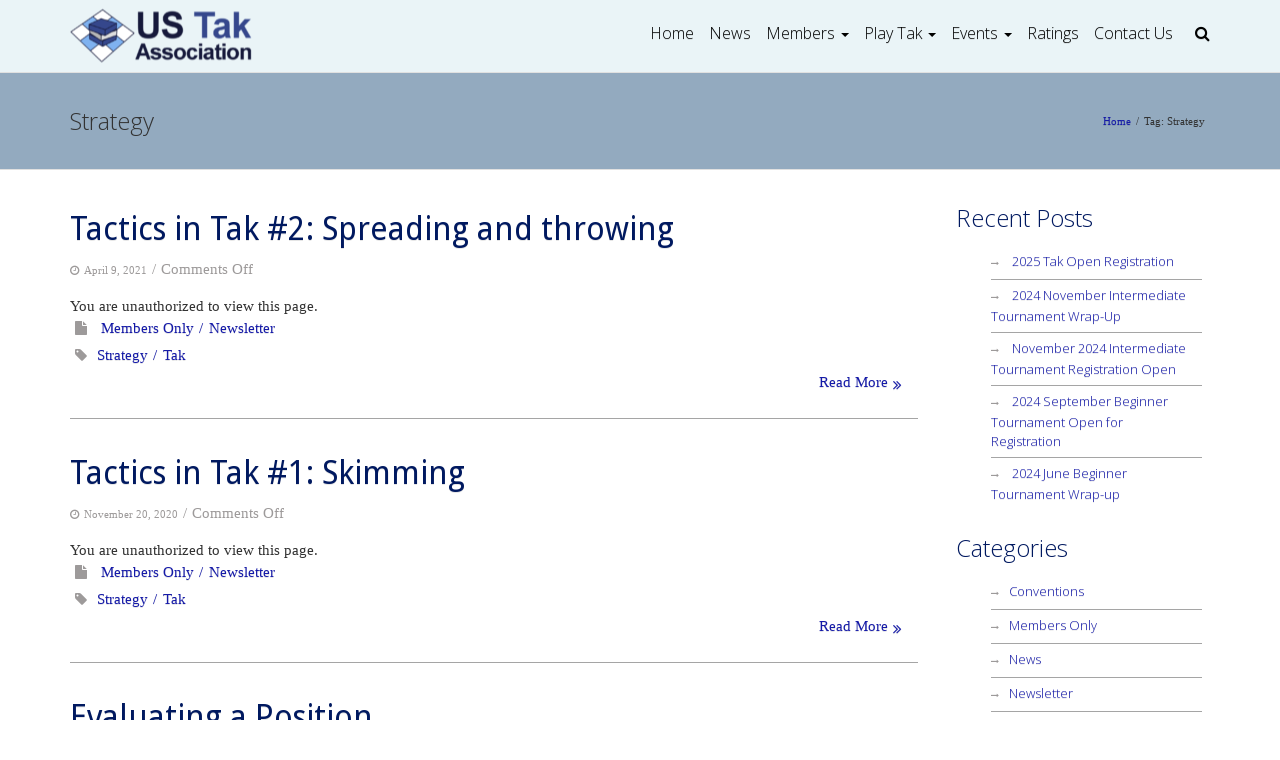

--- FILE ---
content_type: text/css
request_url: https://ustak.org/wp-content/plugins/html5-audio-player/build/blocks/radio-player/index.css?ver=6.0.11
body_size: 11183
content:


.bplAboutProModal h3{margin:0 0 15px}.bplAboutProModal .text{font-size:15px;margin:25px 0 0}
svg.bPlBlockIcon{fill:#146ef5!important}.block-editor-autocompleters__block.is-selected svg.bPlBlockIcon,.block-editor-list-view-leaf.is-selected svg.bPlBlockIcon{fill:#fff!important}.edit-post-visual-editor .editor-styles-wrapper{max-width:inherit!important}.block-editor-block-list__block[data-align=full],.wp-block[data-align=full]{max-width:100%!important}.gap0{gap:0!important}.gap3{gap:3px!important}.gap5{gap:5px!important}.gap10{gap:10px!important}.gap15{gap:15px!important}.gap20{gap:20px!important}.gap35{gap:35px!important}.mt0{margin-top:0!important}.mt3{margin-top:3px!important}.mt5{margin-top:5px!important}.mt10{margin-top:10px!important}.mt15{margin-top:15px!important}.mt20{margin-top:20px!important}.mt30{margin-top:30px!important}.mt35{margin-top:35px!important}.mb0{margin-bottom:0!important}.mb3{margin-bottom:3px!important}.mb5{margin-bottom:5px!important}.mb10{margin-bottom:10px!important}.mb15{margin-bottom:15px!important}.mb20{margin-bottom:20px!important}.mb30{margin-bottom:30px!important}.mb35{margin-bottom:35px!important}.bPlNowEditing{outline:2px solid #146ef5}.bPlInspectorInfo{padding:6px}.bPlInspectorInfo a{font-weight:700;text-decoration:none}.bPlInspectorInfo .onSale{color:#007fff;font-size:16px;padding:5px}.bPlInspectorInfo .onSale *{color:inherit}.bPlInspectorInfo .onSale strong{font-weight:700}.bPlTabPanel .components-tab-panel__tabs{display:flex;justify-content:space-between}.bPlTabPanel .components-tab-panel__tabs button{border-bottom:3px solid transparent;color:#146ef5;width:50%}.bPlTabPanel .components-tab-panel__tabs button:focus,.bPlTabPanel .components-tab-panel__tabs button:hover{box-shadow:none;color:#146ef5}.bPlTabPanel .components-tab-panel__tabs .activeTab{background-color:rgba(20,110,245,.15);border-bottom:3px solid #ff7a00;font-weight:700}.bPlTabPanel.bPlAutoTab .components-tab-panel__tabs button{width:auto}.bPlTabPanel.mini .components-tab-panel__tabs button,.bPlTabPanel.small .components-tab-panel__tabs button{border:1px solid #146ef5;height:30px!important;justify-content:center;text-transform:capitalize;white-space:nowrap}.bPlTabPanel.mini .components-tab-panel__tabs button:hover,.bPlTabPanel.small .components-tab-panel__tabs button:hover{background-color:#ff7a00;color:#fff}.bPlTabPanel.mini .components-tab-panel__tabs button:focus,.bPlTabPanel.small .components-tab-panel__tabs button:focus{background-color:rgba(20,110,245,.15);color:#146ef5}.bPlTabPanel.mini .components-tab-panel__tabs .activeTab,.bPlTabPanel.mini .components-tab-panel__tabs .activeTab:focus,.bPlTabPanel.small .components-tab-panel__tabs .activeTab,.bPlTabPanel.small .components-tab-panel__tabs .activeTab:focus{background-color:#146ef5;color:#fff}.bPlTabPanel.mini .components-tab-panel__tabs button{font-size:12px;height:25px;padding:3px}.components-button.has-icon .dashicon{margin:0}.bPlToolbar .dashicon{font-size:23px}.bPlDropdown .dashicon{margin-right:0!important}.bPlDropdownPopover{box-sizing:border-box;height:auto;min-width:280px;z-index:9999}.bPlDropdownPopover .components-popover__content{border:none;border-radius:5px;box-shadow:0 3px 15px 0 #5495f8;box-sizing:border-box;margin-right:-35px!important;margin-top:-8px;min-width:280px}.bPlDropdownPopover .dashicon{margin-right:0!important}.bPlDropdownPopover .components-popover__content label,.bPlPanelBody label{font-size:13px!important;font-weight:400!important;text-transform:unset!important}.bPlDropdownPopover .components-popover__content .components-notice,.bPlPanelBody .components-notice{margin:0}.bPlDropdownPopover .components-popover__content .components-notice.is-dismissible,.bPlPanelBody .components-notice.is-dismissible{padding-right:36px;position:relative}.bPlDropdownPopover .components-popover__content .components-notice.is-dismissible .components-notice__dismiss,.bPlPanelBody .components-notice.is-dismissible .components-notice__dismiss{position:absolute;right:0;top:0}.bPlDropdownPopover .components-popover__content .components-notice .components-notice__content,.bPlPanelBody .components-notice .components-notice__content{margin:0}.bPlDropdownPopover .components-popover__content hr,.bPlPanelBody hr{border-bottom:1px solid #f0f0f0;border-top:none;margin:20px 0}.bPlDropdownPopover .components-popover__content.components-panel__body .components-base-control__field,.bPlPanelBody.components-panel__body .components-base-control__field{padding:0}.bPlDropdownPopover .components-popover__content .components-input-control__suffix .components-unit-control__unit-label,.bPlDropdownPopover .components-popover__content .components-unit-control-wrapper .components-unit-control__select,.bPlPanelBody .components-input-control__suffix .components-unit-control__unit-label,.bPlPanelBody .components-unit-control-wrapper .components-unit-control__select{align-items:center;background-color:#146ef5!important;color:#fff!important;display:inline-flex;font-size:11px!important;height:100%;justify-content:center;text-align:center;width:25px!important}.bPlDropdownPopover .components-popover__content .components-checkbox-control .components-base-control__field,.bPlPanelBody .components-checkbox-control .components-base-control__field{display:flex}.bPlDropdownPopover .components-popover__content .components-checkbox-control .components-base-control__field .components-checkbox-control__input[type=checkbox],.bPlPanelBody .components-checkbox-control .components-base-control__field .components-checkbox-control__input[type=checkbox]{border-color:#146ef5;border-radius:4px}.bPlDropdownPopover .components-popover__content .components-checkbox-control .components-base-control__field .components-checkbox-control__input[type=checkbox]:checked,.bPlPanelBody .components-checkbox-control .components-base-control__field .components-checkbox-control__input[type=checkbox]:checked{background-color:#ff7a00;border-color:#146ef5}.bPlDropdownPopover .components-popover__content .components-checkbox-control .components-base-control__field .components-checkbox-control__input[type=checkbox]:focus,.bPlPanelBody .components-checkbox-control .components-base-control__field .components-checkbox-control__input[type=checkbox]:focus{box-shadow:0 0 0 2px #fff,0 0 0 3.5px #146ef5}.bPlDropdownPopover .components-popover__content .components-checkbox-control .components-base-control__field label,.bPlPanelBody .components-checkbox-control .components-base-control__field label{margin-right:0}.bPlDropdownPopover .components-popover__content .components-base-control.css-wdf2ti-Wrapper,.bPlPanelBody .components-base-control.css-wdf2ti-Wrapper{margin-bottom:0!important}.bPlDropdownPopover .components-popover__content .components-toggle-control label,.bPlPanelBody .components-toggle-control label{margin-bottom:3px}.bPlDropdownPopover .components-popover__content .components-form-toggle .components-form-toggle__track,.bPlPanelBody .components-form-toggle .components-form-toggle__track{border:1px solid #0749ab}.bPlDropdownPopover .components-popover__content .components-form-toggle.is-checked .components-form-toggle__track,.bPlPanelBody .components-form-toggle.is-checked .components-form-toggle__track{background-color:#146ef5}.bPlDropdownPopover .components-popover__content .components-form-toggle .components-form-toggle__input:focus+.components-form-toggle__track,.bPlPanelBody .components-form-toggle .components-form-toggle__input:focus+.components-form-toggle__track{box-shadow:0 0 0 2px #fff,0 0 0 3.5px #05347a}.bPlDropdownPopover .components-popover__content .components-form-toggle .components-form-toggle__thumb,.bPlPanelBody .components-form-toggle .components-form-toggle__thumb{background-color:#146ef5;border-color:#146ef5}.bPlDropdownPopover .components-popover__content .components-form-toggle.is-checked .components-form-toggle__thumb,.bPlPanelBody .components-form-toggle.is-checked .components-form-toggle__thumb{background-color:#fff}.bPlDropdownPopover .components-popover__content .components-range-control__root,.bPlPanelBody .components-range-control__root{align-items:center!important}.bPlDropdownPopover .components-popover__content .components-range-control__root .css-19yq0mf-BeforeIconWrapper,.bPlPanelBody .components-range-control__root .css-19yq0mf-BeforeIconWrapper{margin:0!important}.bPlDropdownPopover .components-popover__content .components-range-control__root>span,.bPlPanelBody .components-range-control__root>span{margin-top:0}.bPlDropdownPopover .components-popover__content .components-range-control__wrapper .components-range-control__track,.bPlPanelBody .components-range-control__wrapper .components-range-control__track{background-color:#146ef5}.bPlDropdownPopover .components-popover__content .components-range-control__wrapper .components-range-control__thumb-wrapper,.bPlDropdownPopover .components-popover__content .components-range-control__wrapper .css-5p7d2w-ThumbWrapper,.bPlPanelBody .components-range-control__wrapper .components-range-control__thumb-wrapper,.bPlPanelBody .components-range-control__wrapper .css-5p7d2w-ThumbWrapper{height:14px;margin-top:8px;width:14px}.bPlDropdownPopover .components-popover__content .components-range-control__wrapper .components-range-control__thumb-wrapper>*,.bPlDropdownPopover .components-popover__content .components-range-control__wrapper .css-5p7d2w-ThumbWrapper>*,.bPlPanelBody .components-range-control__wrapper .components-range-control__thumb-wrapper>*,.bPlPanelBody .components-range-control__wrapper .css-5p7d2w-ThumbWrapper>*{background-color:#ff7a00;border:1px solid #ff7a00}.bPlDropdownPopover .components-popover__content .components-range-control__wrapper .components-range-control__thumb-wrapper>:before,.bPlDropdownPopover .components-popover__content .components-range-control__wrapper .css-5p7d2w-ThumbWrapper>:before,.bPlPanelBody .components-range-control__wrapper .components-range-control__thumb-wrapper>:before,.bPlPanelBody .components-range-control__wrapper .css-5p7d2w-ThumbWrapper>:before{background-color:#ff7a00}.bPlDropdownPopover .components-popover__content .components-range-control__wrapper .components-range-control__tooltip,.bPlPanelBody .components-range-control__wrapper .components-range-control__tooltip{background-color:#146ef5}.bPlDropdownPopover .components-popover__content .components-radio-control__option,.bPlPanelBody .components-radio-control__option{margin-bottom:0;margin-right:15px}.bPlDropdownPopover .components-popover__content .components-radio-control__option:last-child,.bPlPanelBody .components-radio-control__option:last-child{margin-right:0}.bPlDropdownPopover .components-popover__content .components-radio-control__option .components-radio-control__input[type=radio],.bPlPanelBody .components-radio-control__option .components-radio-control__input[type=radio]{border:1px solid #146ef5}.bPlDropdownPopover .components-popover__content .components-radio-control__option .components-radio-control__input[type=radio]:checked,.bPlPanelBody .components-radio-control__option .components-radio-control__input[type=radio]:checked{background-color:#146ef5;border-color:#146ef5}.bPlDropdownPopover .components-popover__content .components-radio-control__option .components-radio-control__input[type=radio]:focus,.bPlPanelBody .components-radio-control__option .components-radio-control__input[type=radio]:focus{box-shadow:0 0 0 2px #fff,0 0 0 3.5px #146ef5}.bPlDropdownPopover .components-popover__content .components-radio-control__option label,.bPlPanelBody .components-radio-control__option label{margin-bottom:1px;margin-right:0}.bPlDropdownPopover .components-popover__content .components-circular-option-picker .components-circular-option-picker__swatches,.bPlPanelBody .components-circular-option-picker .components-circular-option-picker__swatches{align-items:center;display:flex;justify-content:space-between;margin-right:0}.bPlDropdownPopover .components-popover__content .components-circular-option-picker .components-circular-option-picker__swatches .components-circular-option-picker__option-wrapper,.bPlPanelBody .components-circular-option-picker .components-circular-option-picker__swatches .components-circular-option-picker__option-wrapper{margin:0!important}.bPlDropdownPopover .components-popover__content .components-circular-option-picker .components-custom-gradient-picker .components-custom-gradient-picker__gradient-bar,.bPlPanelBody .components-circular-option-picker .components-custom-gradient-picker .components-custom-gradient-picker__gradient-bar{margin-bottom:5px;margin-top:5px}.bPlDropdownPopover .components-popover__content .components-circular-option-picker .components-custom-gradient-picker .components-custom-gradient-picker__ui-line,.bPlPanelBody .components-circular-option-picker .components-custom-gradient-picker .components-custom-gradient-picker__ui-line{margin-bottom:0}.bPlDropdownPopover .components-popover__content .components-input-control,.bPlPanelBody .components-input-control{height:auto}.bPlDropdownPopover .components-popover__content .components-datetime .components-datetime__time-field input:focus,.bPlDropdownPopover .components-popover__content .components-datetime .components-datetime__time-field select:focus,.bPlPanelBody .components-datetime .components-datetime__time-field input:focus,.bPlPanelBody .components-datetime .components-datetime__time-field select:focus{border-color:#146ef5;box-shadow:none;outline:1px solid #ff7a00!important}.bPlDropdownPopover .components-popover__content .components-datetime .components-datetime__time-field select:hover,.bPlPanelBody .components-datetime .components-datetime__time-field select:hover{color:#146ef5}.bPlDropdownPopover .components-popover__content .components-datetime .components-button,.bPlPanelBody .components-datetime .components-button{border:1px solid #ff7a00;box-shadow:none;color:#146ef5;padding:6px 10.5px}.bPlDropdownPopover .components-popover__content .components-datetime .components-button:hover,.bPlPanelBody .components-datetime .components-button:hover{color:#146ef5}.bPlDropdownPopover .components-popover__content .components-datetime .components-button.is-primary,.bPlPanelBody .components-datetime .components-button.is-primary{background-color:#146ef5;color:#fff}.bPlDropdownPopover .components-popover__content .components-datetime .components-button.is-primary:hover,.bPlPanelBody .components-datetime .components-button.is-primary:hover{background-color:#ff7a00!important}.bPlDropdownPopover .components-popover__content .components-datetime .components-button.is-primary:focus,.bPlPanelBody .components-datetime .components-button.is-primary:focus{outline:1px solid #ff7a00!important}.bPlDropdownPopover .components-popover__content .components-datetime .components-datetime__timezone,.bPlPanelBody .components-datetime .components-datetime__timezone{text-decoration:none}.bPlDropdownPopover .components-popover__content .components-datetime .components-datetime__date .DayPickerNavigation_button__horizontalDefault:focus,.bPlPanelBody .components-datetime .components-datetime__date .DayPickerNavigation_button__horizontalDefault:focus{border-color:#146ef5;box-shadow:0 0 0 1px #146ef5}.bPlDropdownPopover .components-popover__content .components-datetime .components-datetime__date .CalendarDay__default:hover,.bPlPanelBody .components-datetime .components-datetime__date .CalendarDay__default:hover{background-color:rgba(20,110,245,.15)}.bPlDropdownPopover .components-popover__content .components-datetime .components-datetime__date .CalendarDay:focus,.bPlPanelBody .components-datetime .components-datetime__date .CalendarDay:focus{box-shadow:inset 0 0 0 2px #146ef5,inset 0 0 0 3px #fff}.bPlDropdownPopover .components-popover__content .components-datetime .components-datetime__date .CalendarDay__selected,.bPlDropdownPopover .components-popover__content .components-datetime .components-datetime__date .CalendarDay__selected:hover,.bPlPanelBody .components-datetime .components-datetime__date .CalendarDay__selected,.bPlPanelBody .components-datetime .components-datetime__date .CalendarDay__selected:hover{background-color:#146ef5}.bPlDropdownPopover .components-popover__content .components-datetime .components-datetime__buttons button,.bPlPanelBody .components-datetime .components-datetime__buttons button{text-decoration:none}.bPlDropdownPopover .components-popover__content .components-base-control,.bPlPanelBody .components-base-control{margin-bottom:0!important}.bPlDropdownPopover .components-popover__content .bPlLabel,.bPlDropdownPopover .components-popover__content .components-input-control__label,.bPlDropdownPopover .components-popover__content .components-number-control label,.bPlDropdownPopover .components-popover__content .components-unit-control-wrapper label,.bPlPanelBody .bPlLabel,.bPlPanelBody .components-input-control__label,.bPlPanelBody .components-number-control label,.bPlPanelBody .components-unit-control-wrapper label{align-items:center;display:flex;gap:8px;margin-bottom:0;margin-right:auto;padding-bottom:0!important}.bPlDropdownPopover .components-popover__content .bPlResetVal,.bPlPanelBody .bPlResetVal{height:20px;min-width:20px!important;padding:0 5px!important}.bPlDropdownPopover .components-popover__content .bPlResetVal .dashicon,.bPlPanelBody .bPlResetVal .dashicon{font-size:17px;height:17px;width:17px}.bPlDropdownPopover .components-popover__content .bPlBtnGroup .components-button,.bPlDropdownPopover .components-popover__content .bPlBtnGroup .is-primary,.bPlPanelBody .bPlBtnGroup .components-button,.bPlPanelBody .bPlBtnGroup .is-primary{border:1px solid #05347a;box-shadow:none;padding:6px 10.5px}.bPlDropdownPopover .components-popover__content .bPlBtnGroup .components-button>span,.bPlDropdownPopover .components-popover__content .bPlBtnGroup .is-primary>span,.bPlPanelBody .bPlBtnGroup .components-button>span,.bPlPanelBody .bPlBtnGroup .is-primary>span{display:flex}.bPlDropdownPopover .components-popover__content .bPlBtnGroup .components-button:hover,.bPlDropdownPopover .components-popover__content .bPlBtnGroup .is-primary:hover,.bPlPanelBody .bPlBtnGroup .components-button:hover,.bPlPanelBody .bPlBtnGroup .is-primary:hover{background-color:#ff7a00;color:#fff}.bPlDropdownPopover .components-popover__content .bPlBtnGroup .components-button .dashicon,.bPlDropdownPopover .components-popover__content .bPlBtnGroup .is-primary .dashicon,.bPlPanelBody .bPlBtnGroup .components-button .dashicon,.bPlPanelBody .bPlBtnGroup .is-primary .dashicon{margin-left:0;margin-right:0}.bPlDropdownPopover .components-popover__content .bPlBtnGroup .components-button.has-icon,.bPlDropdownPopover .components-popover__content .bPlBtnGroup .is-primary.has-icon,.bPlPanelBody .bPlBtnGroup .components-button.has-icon,.bPlPanelBody .bPlBtnGroup .is-primary.has-icon{padding:6px 9px}.bPlDropdownPopover .components-popover__content .bPlBtnGroup .components-button.has-icon.is-small,.bPlDropdownPopover .components-popover__content .bPlBtnGroup .is-primary.has-icon.is-small,.bPlPanelBody .bPlBtnGroup .components-button.has-icon.is-small,.bPlPanelBody .bPlBtnGroup .is-primary.has-icon.is-small{padding:0 4px}.bPlDropdownPopover .components-popover__content .bPlBtnGroup .is-primary,.bPlPanelBody .bPlBtnGroup .is-primary{background-color:#146ef5;color:#fff}.bPlDropdownPopover .components-popover__content .bPlBtnGroup .is-primary:hover,.bPlPanelBody .bPlBtnGroup .is-primary:hover{background-color:#146ef5!important}.bPlDropdownPopover .components-popover__content .bPlBtnGroup .is-primary:focus,.bPlPanelBody .bPlBtnGroup .is-primary:focus{outline:2px solid #146ef5!important}.bPlDropdownPopover .components-popover__content .bPlBtnGroup svg,.bPlPanelBody .bPlBtnGroup svg{margin-right:0!important}.bPlDropdownPopover .components-popover__content .bplItemTitle,.bPlPanelBody .bplItemTitle{font-size:12px;font-weight:700;margin-bottom:20px;text-transform:none}.bPlDropdownPopover .components-popover__content .addItem,.bPlPanelBody .addItem{background:#146ef5;text-align:center}.bPlDropdownPopover .components-popover__content .addItem button,.bPlPanelBody .addItem button{background:#146ef5;color:#fff;display:flex;justify-content:center;width:100%}.bPlDropdownPopover .components-popover__content .addItem button:hover,.bPlPanelBody .addItem button:hover{background:#146ef5!important;color:#fff}.bPlDropdownPopover .components-popover__content .addItem button:focus,.bPlPanelBody .addItem button:focus{box-shadow:none}.bPlDropdownPopover .components-popover__content .addItem button:active,.bPlPanelBody .addItem button:active{color:#fff}.bPlDropdownPopover .components-popover__content .addItem button .dashicon,.bPlPanelBody .addItem button .dashicon{font-size:18px;height:18px;margin-bottom:-5px;margin-right:5px;width:18px}.bPlDropdownPopover .components-popover__content .itemAction .duplicateItem,.bPlDropdownPopover .components-popover__content .itemAction .removeItem,.bPlPanelBody .itemAction .duplicateItem,.bPlPanelBody .itemAction .removeItem{color:#fff;padding:5px 10px}.bPlDropdownPopover .components-popover__content .itemAction .duplicateItem .dashicon,.bPlDropdownPopover .components-popover__content .itemAction .duplicateItem svg,.bPlDropdownPopover .components-popover__content .itemAction .removeItem .dashicon,.bPlDropdownPopover .components-popover__content .itemAction .removeItem svg,.bPlPanelBody .itemAction .duplicateItem .dashicon,.bPlPanelBody .itemAction .duplicateItem svg,.bPlPanelBody .itemAction .removeItem .dashicon,.bPlPanelBody .itemAction .removeItem svg{margin-bottom:-2px;margin-right:5px}.bPlDropdownPopover .components-popover__content .itemAction .removeItem,.bPlPanelBody .itemAction .removeItem{background-color:red}.bPlDropdownPopover .components-popover__content .itemAction .removeItem .dashicon,.bPlPanelBody .itemAction .removeItem .dashicon{font-size:18px;height:18px;width:18px}.bPlDropdownPopover .components-popover__content .itemAction .duplicateItem,.bPlPanelBody .itemAction .duplicateItem{background-color:#146ef5}.bPlDropdownPopover .components-popover__content.help .helpItem,.bPlPanelBody.help .helpItem{background:#146ef5;padding:12px 0;text-align:center}.bPlDropdownPopover .components-popover__content.help .helpItem:not(:first-child),.bPlPanelBody.help .helpItem:not(:first-child){margin-top:15px}.bPlDropdownPopover .components-popover__content.help .helpItem a,.bPlPanelBody.help .helpItem a{align-items:center;color:#fff;display:flex;justify-content:center;text-decoration:none;width:100%}.bPlDropdownPopover .components-popover__content.help .helpItem a:focus,.bPlPanelBody.help .helpItem a:focus{box-shadow:none}.bPlDropdownPopover .components-popover__content.help .helpItem a:active,.bPlPanelBody.help .helpItem a:active{color:#fff}.bPlDropdownPopover .components-popover__content.help .helpItem a .dashicon,.bPlPanelBody.help .helpItem a .dashicon{font-size:15px;height:15px;margin-right:5px;width:15px}.bPlDropdownPopover .components-popover__content.help .rateUs a,.bPlPanelBody.help .rateUs a{flex-direction:column;gap:8px;padding:0 10px}.bPlDropdownPopover .components-popover__content.help .rateUs a span:first-child,.bPlPanelBody.help .rateUs a span:first-child{align-items:center;display:flex;justify-content:center}.bPlPanelBody .flex1{flex:1}.bPlPanelBody .flex2{flex:2}.bPlPanelBody .flex3{flex:3}.bPlPanelBody .flex4{flex:4}.bPlPanelBody .flex5{flex:5}.bPlPanelBody .flex6{flex:6}.bPlCustomPopoverWrapper{align-items:center;display:flex;justify-content:space-between;margin-top:10px;width:100%}.bPlCustomPopoverChildren{padding:10px;width:240px}
.bPlBoxControl .sides{align-items:center;display:flex}.bPlBoxControl .sides.gap{gap:5px}.bPlBoxControl .bplUnitControlWrapper{align-items:center;display:flex;flex-direction:column;justify-content:center}.bPlBoxControl .bplUnitControlWrapper .components-base-control.components-input-control.components-number-control{margin-bottom:0!important}.bPlBoxControl .bplUnitControlWrapper .components-base-control.components-input-control.components-number-control .components-base-control__field .components-input-base .components-input-control__container .components-input-control__input{font-size:13px!important;padding-right:0!important}.bPlBoxControl .bplUnitControlWrapper .components-base-control.components-input-control.components-number-control .components-base-control__field .components-input-base .components-input-control__container .components-input-control__suffix .components-unit-control__select{font-size:8px!important;padding:0}.bPlBoxControl .bplUnitControlWrapper .components-base-control.components-input-control.components-number-control .components-base-control__field .components-input-base .components-input-control__container .components-input-control__suffix{width:17px!important}.bPlBoxControl .bplUnitControlWrapper .sideLabel{font-size:11px;text-transform:capitalize}.bPlBoxControl .bplBoxControlLinkButton{align-content:center;align-self:self-start;background:transparent;border:1px solid #949494;border-left:unset;border-radius:0 2px 2px 0;cursor:pointer;display:grid;height:32px;padding:0 4px}.bPlBoxControl .bplBoxControlLinkButton.activeLink{background-color:#146ef5}.bPlBoxControl .bplBoxControlLinkButton.activeLink .dashicons{color:#fff}.bPlBoxControl .bplBoxControlLinkButton .dashicons{align-items:center;display:flex;font-size:16px;justify-content:center}.bPlBoxControl .bplBoxControlLinkButton .dashicons.dashicons-image-rotate{color:#666}.bPlBoxControl .bplBoxControlLinkButton .dashicons.dashicons-image-rotate:hover{color:#000}
.bPlBlockPreviewWrapper{align-items:center;display:flex}.bPlBlockPreviewWrapper .bPl-previewBtn.bPl-activeBtn{background:#146ef5;color:#fff}
.bPlButton{align-items:center;border:none;border-radius:.5em;cursor:pointer;display:inline-flex;font-size:16px;font-weight:500;gap:10px;outline:0;overflow:hidden;padding:12px 28px;position:relative;text-decoration:none;transition:all .5s ease-in-out;z-index:0}.bPlButton svg{fill:currentColor;height:1.2em;width:1.2em}.bPlButton:focus,.bPlButton:hover{box-shadow:none;outline:0}.bPlButton.variant-primary,.bPlButton.variant-secondary{color:#fff}.bPlButton.variant-primary:before,.bPlButton.variant-secondary:before{background:#070127;content:"";height:100%;left:0;position:absolute;top:0;transition:all .5s ease-in-out;width:0;z-index:-1}.bPlButton.variant-primary:hover:before,.bPlButton.variant-secondary:hover:before{width:100%}.bPlButton.variant-primary.white:before,.bPlButton.variant-secondary.white:before{background:#fff}.bPlButton.variant-primary{background:#146ef5}.bPlButton.variant-primary.white:hover{color:#146ef5}.bPlButton.variant-primary.outline{background:transparent;border:2px solid #146ef5;color:#146ef5}.bPlButton.variant-primary.outline:before{background:#146ef5}.bPlButton.variant-primary.outline:hover{color:#fff}.bPlButton.variant-primary.outline.white{border:2px solid #fff;color:#fff}.bPlButton.variant-primary.outline.white:before{background:#fff}.bPlButton.variant-primary.outline.white:hover{color:#146ef5}.bPlButton.variant-secondary{background:#ff7a00}.bPlButton.variant-secondary.white:hover{color:#ff7a00}.bPlButton.variant-secondary.outline{background:transparent;border:2px solid #ff7a00;color:#ff7a00}.bPlButton.variant-secondary.outline:before{background:#ff7a00}.bPlButton.variant-secondary.outline:hover{color:#fff}.bPlButton.size-medium{font-size:14px;padding:8px 18px}.bPlButton.size-small{font-size:12px;padding:6px 14px}
.bPlColorPopover{z-index:10000000}.bPlColorPopover .components-popover__content{max-width:250px;min-width:auto}.bPlColor{align-items:center;display:flex}.bPlColorButtonContainer{background-image:linear-gradient(45deg,#ddd 25%,transparent 0),linear-gradient(-45deg,#ddd 25%,transparent 0),linear-gradient(45deg,transparent 75%,#ddd 0),linear-gradient(-45deg,transparent 75%,#ddd 0);background-position:0 0,0 5px,5px -5px,-5px 0;background-size:10px 10px;border:1px solid #e9e9e9;border-radius:50%;height:30px;width:30px}.bPlColorButtonContainer .bPlColorButton{border:none;border-radius:50%;cursor:pointer;height:100%;outline:0;width:100%}.bPlColorButtonContainer .bPlColorButton:hover{cursor:pointer}.bPlThemeColors{display:flex;flex-wrap:wrap;gap:3px}
.bPlDeviceControl{gap:5px}.bPlDeviceControl button{border:1px solid #ccc;border-radius:2px;cursor:pointer;display:flex;height:17px!important;padding:1px;width:17px!important}.bPlDeviceControl button .dashicons{font-size:13px}.bPlDeviceControl button.active{border-color:#146ef5}.bPlDeviceControl button.active .dashicons{color:#146ef5}
.bplAdvRangeColor .components-base-control.components-range-control .components-base-control__field .components-range-control__root .components-range-control__wrapper .components-range-control__thumb-wrapper span,.bplAdvRangeColor .components-base-control.components-range-control .components-base-control__field .components-range-control__root .components-range-control__wrapper .components-range-control__track{background:#146ef5!important}
.bPlHelpPanel .helpItems{display:grid;gap:10px;grid-template-columns:1fr 1fr}.bPlHelpPanel .helpItems a{align-items:center;aspect-ratio:1/1;background-color:#146ef5;border-radius:4px;box-shadow:0 4px 6px -1px rgba(0,0,0,.1),0 2px 4px -1px rgba(0,0,0,.06);color:#fff;display:inline-flex;flex-direction:column;gap:10px;height:100%;justify-content:center;text-align:center;text-decoration:none;transition:all .3s ease-in-out;width:100%}.bPlHelpPanel .helpItems a:hover{box-shadow:0 8px 12px 1px rgba(0,0,0,.1),0 2px 16px 1px rgba(0,0,0,.06);box-shadow:0 20px 25px -5px rgba(0,0,0,.1),0 10px 10px -5px rgba(0,0,0,.04);transform:translateY(-4px)}.bPlHelpPanel .helpItems a:active,.bPlHelpPanel .helpItems a:focus,.bPlHelpPanel .helpItems a:hover{border:none;outline:0}.bPlHelpPanel .helpItems a svg{fill:#fff}.bPlHelpPanel .helpItems a p{color:inherit;font-weight:700;margin:0}
.bPlIconTitle i{font-size:25px}.bPlIconSelect{position:relative}.bPlIconSelect input{width:100%}.bPlIconSelect .bPlIconLists{align-items:center;background:#fff;border-radius:8px;box-shadow:0 4px 15px 0 #5495f8;display:grid;grid-template-columns:repeat(5,1fr);justify-items:center;margin:0;max-height:200px;min-height:80px;overflow-y:scroll;position:absolute;width:100%;z-index:99}.bPlIconSelect .bPlIconLists i{box-sizing:content-box;font-size:24px;height:24px;margin:0;padding:8px 0;width:24px}.bPlIconSelect .bPlIconLists i:hover{background-color:#85b4fa;cursor:pointer}.bPlIconSelect .dashicon{position:absolute;right:5px;top:50%;transform:translateY(-50%)}
.bPlIconLibrary .panel-icon{display:flex}.bPlIconLibrary .panel-icon svg{height:18px}.bPlIconLibrary .bPlIconLibraryModalWrapper{align-items:center;background:rgba(0,0,0,.158);display:flex;inset:0;justify-content:center;position:fixed;transition:all .3s ease-in-out;z-index:9999999!important}.bPlIconLibrary .bPlIconLibraryModalWrapper *{box-sizing:border-box;margin:0;padding:0}.bPlIconLibrary .bPlIconLibraryModalWrapper.isOpen .bPlIconLibraryModal{animation:open .3s ease-in}@keyframes open{0%{transform:scale(.8)}to{transform:scale(1)}}.bPlIconLibrary .bPlIconLibraryModalWrapper .bPlIconLibraryModal{background:#fff;border-radius:5px;height:80%;width:55%}.bPlIconLibrary .bPlIconLibraryModalWrapper .bPlIconLibraryModal .bPlIconLibraryHeader{align-items:center;border-bottom:1px solid #ccc;display:flex;height:40px;justify-content:space-between;margin:0;padding:0 10px}.bPlIconLibrary .bPlIconLibraryModalWrapper .bPlIconLibraryModal .bPlIconLibraryHeader .bPlIconLibraryHeaderLogo{align-items:center;display:flex;gap:5px}.bPlIconLibrary .bPlIconLibraryModalWrapper .bPlIconLibraryModal .bPlIconLibraryHeader .bPlIconLibraryHeaderLogo h3{font-size:18px;font-weight:600;text-transform:none}.bPlIconLibrary .bPlIconLibraryModalWrapper .bPlIconLibraryModal .bPlIconLibraryHeader .bPlIconLibraryHeaderClose{border-left:1px solid #ccc;display:grid;padding-left:5px;place-items:center}.bPlIconLibrary .bPlIconLibraryModalWrapper .bPlIconLibraryModal .bPlIconLibraryHeader .bPlIconLibraryHeaderClose svg{cursor:pointer}.bPlIconLibrary .bPlIconLibraryModalWrapper .bPlIconLibraryModal .bPlIconLibraryBody{display:flex;height:calc(100% - 90px)}.bPlIconLibrary .bPlIconLibraryModalWrapper .bPlIconLibraryModal .bPlIconLibraryBody .bPlIconLibrarySidebar{border-right:1px solid #ccc;width:255px}.bPlIconLibrary .bPlIconLibraryModalWrapper .bPlIconLibraryModal .bPlIconLibraryBody .bPlIconLibrarySidebar .bPlIconLibrarySidebarMenu{color:gray;font-size:15px;font-weight:400;list-style:none}.bPlIconLibrary .bPlIconLibraryModalWrapper .bPlIconLibraryModal .bPlIconLibraryBody .bPlIconLibrarySidebar .bPlIconLibrarySidebarMenu li{border-left:3px solid transparent;cursor:pointer;font-weight:400;padding:15px 0 15px 30px;transition:background .2s ease-in-out}.bPlIconLibrary .bPlIconLibraryModalWrapper .bPlIconLibraryModal .bPlIconLibraryBody .bPlIconLibrarySidebar .bPlIconLibrarySidebarMenu li:hover{background:#f4f2fa}.bPlIconLibrary .bPlIconLibraryModalWrapper .bPlIconLibraryModal .bPlIconLibraryBody .bPlIconLibrarySidebar .bPlIconLibrarySidebarMenu li.active{background:#efebfa;border-left:3px solid #146ef5;color:#000}.bPlIconLibrary .bPlIconLibraryModalWrapper .bPlIconLibraryModal .bPlIconLibraryBody .bPlIconLibraryMain{display:flex;flex-direction:column;padding-bottom:0;padding-left:70px;padding-top:20px;width:calc(100% - 255px)}.bPlIconLibrary .bPlIconLibraryModalWrapper .bPlIconLibraryModal .bPlIconLibraryBody .bPlIconLibraryMain .bPlIconLibrarySearch{margin-right:70px;position:relative}.bPlIconLibrary .bPlIconLibraryModalWrapper .bPlIconLibraryModal .bPlIconLibraryBody .bPlIconLibraryMain .bPlIconLibrarySearch .bPlIconLibrarySearchInput{border:1px solid #ccc;border-radius:3px;color:#757575;font-size:13px;height:30px;padding:0 15px;transition:all .1s ease-in-out;width:100%}.bPlIconLibrary .bPlIconLibraryModalWrapper .bPlIconLibraryModal .bPlIconLibraryBody .bPlIconLibraryMain .bPlIconLibrarySearch .bPlIconLibrarySearchInput:focus{border-color:#146ef5;box-shadow:none;box-shadow:0 0 0 1px #146ef5;outline:none}.bPlIconLibrary .bPlIconLibraryModalWrapper .bPlIconLibraryModal .bPlIconLibraryBody .bPlIconLibraryMain .bPlIconLibrarySearch .bPlIconLibrarySearchIcon{height:15px;position:absolute;fill:#707070;right:12px;top:50%;transform:translateY(-50%)}.bPlIconLibrary .bPlIconLibraryModalWrapper .bPlIconLibraryModal .bPlIconLibraryBody .bPlIconLibraryMain .bPlIconLibraryIconsWrapper{display:flex;flex:1;flex-direction:column;margin-right:45px;overflow:hidden}.bPlIconLibrary .bPlIconLibraryModalWrapper .bPlIconLibraryModal .bPlIconLibraryBody .bPlIconLibraryMain .bPlIconLibraryIconsWrapper .bPl-icon-library-iconCategory{display:flex;gap:5px;margin-top:15px}.bPlIconLibrary .bPlIconLibraryModalWrapper .bPlIconLibraryModal .bPlIconLibraryBody .bPlIconLibraryMain .bPlIconLibraryIconsWrapper .bPl-icon-library-iconCategory .bPl-icon-singleCategory{align-items:center;background-color:#146ef5;border-radius:20px;box-shadow:0 0 5px 2px #d9d9d9;color:#fff;display:flex;font-size:10px;font-weight:400;gap:2px;padding:6px 10px;text-transform:capitalize}.bPlIconLibrary .bPlIconLibraryModalWrapper .bPlIconLibraryModal .bPlIconLibraryBody .bPlIconLibraryMain .bPlIconLibraryIconsWrapper .bPl-icon-library-iconCategory .bPl-icon-singleCategory svg{cursor:pointer;margin:0;padding:0}.bPlIconLibrary .bPlIconLibraryModalWrapper .bPlIconLibraryModal .bPlIconLibraryBody .bPlIconLibraryMain .bPlIconLibraryIconsWrapper .bPlIconLibraryIcons{display:flex;flex-wrap:wrap;gap:10px;margin-top:15px;overflow:hidden auto}.bPlIconLibrary .bPlIconLibraryModalWrapper .bPlIconLibraryModal .bPlIconLibraryBody .bPlIconLibraryMain .bPlIconLibraryIconsWrapper .bPlIconLibraryIcons .bPlIconLibraryIcon{align-items:center;border:1px solid #ccc;cursor:pointer;display:flex;flex-direction:column;gap:8px;height:80px;justify-content:center;transition:background .2s ease-in-out;width:80px}.bPlIconLibrary .bPlIconLibraryModalWrapper .bPlIconLibraryModal .bPlIconLibraryBody .bPlIconLibraryMain .bPlIconLibraryIconsWrapper .bPlIconLibraryIcons .bPlIconLibraryIcon.isActive{background:#146ef5;color:#fff;fill:#fff}.bPlIconLibrary .bPlIconLibraryModalWrapper .bPlIconLibraryModal .bPlIconLibraryBody .bPlIconLibraryMain .bPlIconLibraryIconsWrapper .bPlIconLibraryIcons .bPlIconLibraryIcon.isActive:hover{background:#146ef5}.bPlIconLibrary .bPlIconLibraryModalWrapper .bPlIconLibraryModal .bPlIconLibraryBody .bPlIconLibraryMain .bPlIconLibraryIconsWrapper .bPlIconLibraryIcons .bPlIconLibraryIcon:hover{background:#f3f0ff}.bPlIconLibrary .bPlIconLibraryModalWrapper .bPlIconLibraryModal .bPlIconLibraryBody .bPlIconLibraryMain .bPlIconLibraryIconsWrapper .bPlIconLibraryIcons .bPlIconLibraryIcon svg{height:22px}.bPlIconLibrary .bPlIconLibraryModalWrapper .bPlIconLibraryModal .bPlIconLibraryBody .bPlIconLibraryMain .bPlIconLibraryIconsWrapper .bPlIconLibraryIcons .bPlIconLibraryIcon .bPlIconLibraryIconLabel{font-size:11px;max-width:100%;overflow:hidden;padding:0 12px;text-overflow:ellipsis;white-space:nowrap}.bPlIconLibrary .bPlIconLibraryModalWrapper .bPlIconLibraryModal .bPlIconLibraryFooter{align-items:center;border-top:1px solid #ccc;display:flex;height:50px;justify-content:end;padding:0 10px}.bPlIconLibrary .bPlIconLibraryModalWrapper .bPlIconLibraryModal .bPlIconLibraryFooter .bPlIconLibraryFooterInsert{all:unset;background:#146ef5;border-radius:4px;color:#fff;cursor:pointer;font-size:13px;padding:6px 12px;transition:background .2s ease-in-out}.bPlIconLibrary .bPlIconLibraryModalWrapper .bPlIconLibraryModal .bPlIconLibraryFooter .bPlIconLibraryFooterInsert:hover{background:#6244c1;box-shadow:1px 1px 1px #d1d1d1}
.bPlSortablePanelItem .itemsPanelHeader{align-items:center;border:1px solid #ccc;display:flex;height:40px;margin:0}.bPlSortablePanelItem .itemsPanelHeader .gripIcon{cursor:grab;display:grid;height:100%;margin:0;padding:0 10px}.bPlSortablePanelItem .itemsPanelHeader .gripIcon svg{height:16px;place-self:center;width:16px}.bPlSortablePanelItem .itemsPanelHeader .panel-header-title{align-items:center;display:flex;height:100%;justify-content:space-between;width:100%}.bPlSortablePanelItem .itemsPanelHeader .panel-header-title .repeater-panel-title{cursor:pointer;display:inline-block;height:100%;margin:0;overflow:hidden;padding-left:5px;padding-top:10px;text-overflow:ellipsis;transition:background-color .2s ease-in-out;white-space:nowrap;width:125px}.bPlSortablePanelItem .itemsPanelHeader .panel-header-title .repeater-panel-title:hover{background-color:#ccc}.bPlSortablePanelItem .itemsPanelHeader .panel-header-title .itemAction{display:flex;height:100%}.bPlSortablePanelItem .itemsPanelHeader .panel-header-title .itemAction>div{align-items:center;border-left:1px solid #ccc;cursor:pointer;display:flex;font-size:17px;height:100%;justify-content:center;width:35px}.bPlSortablePanelItem .itemsPanelHeader .panel-header-title .itemAction>div svg{height:18px;width:18px}.bPlSortablePanelItem .itemsPanelHeader .panel-header-title .itemAction>div:hover{background-color:#ccc}.bPlSortablePanelItem .itemsPanelBody{border:1px solid #ccc;border-top:0;padding:10px;transition:all .5s ease}.bPlSortablePanelItem .itemsPanelBody.hidden{height:0}
.bPlLoading .loadingContent{align-items:center;display:flex;flex-direction:column;gap:15px}.bPlLoading .loadingContent.horizontal{flex-direction:row}.bPlLoading .loadingContent .loadingSpinner{animation:bPlLoadingSpin 1s linear infinite;border:4px solid #146ef5;border-radius:50%;border-top-color:transparent;height:2rem;width:2rem}.bPlLoading .loadingContent .loadingText{color:#485781;font-size:18px}@keyframes bPlLoadingSpin{0%{transform:rotate(0deg)}to{transform:rotate(1turn)}}
.bPlInlineMediaUpload .components-base-control{width:calc(100% - 36px)!important}.bPlInlineMediaUpload button{background-color:#146ef5!important;border:none!important;color:#fff!important;height:31px;outline:0;padding:3px!important}.bPlInlineMediaUpload button:focus{box-shadow:0 0 0 0 #146ef5!important;outline:0}.bPlMediaPlaceholder .components-placeholder__fieldset{flex-direction:row!important}.bPlMediaPlaceholder button{background-color:#146ef5!important;color:#fff!important}.bPlMediaPlaceholder .components-button{margin:0!important;width:-moz-fit-content;width:fit-content}.bPlMediaPlaceholder .bPlUrlInput{flex:1}.bPlMediaPlaceholder .bPlUrlInput h3{font-size:15px!important;margin:0 10px;text-transform:uppercase}.bPlMediaPlaceholder .bPlUrlInput input{border-bottom-right-radius:0;border-top-right-radius:0;line-height:0;padding:8.5px 15px;width:-webkit-fill-available}.bPlMediaPlaceholder .bPlUrlInput button{border-bottom-left-radius:0;border-bottom-right-radius:0;margin-left:10px!important}.bPlPanelBody .bPlMediaPlaceholder .bPlUrlInput .components-base-control{flex:1}.bPlPanelBody .bPlMediaPlaceholder .bPlUrlInput input{width:100%}.bPlMediaArea .mediaAreaContainer{align-items:center;background-color:#fff;background-image:linear-gradient(45deg,#d5d8dc 25%,transparent 0,transparent 75%,#d5d8dc 0,#d5d8dc),linear-gradient(45deg,#d5d8dc 25%,transparent 0,transparent 75%,#d5d8dc 0,#d5d8dc);background-position:0 0,8px 8px;background-size:16px 16px;cursor:pointer;display:flex;height:110px;justify-content:center;overflow:hidden;position:relative}.bPlMediaArea .mediaAreaContainer .mediaPlusBtnWrapper .mediaPlusBtnCircle{align-items:center;-webkit-backdrop-filter:blur(3px);backdrop-filter:blur(3px);border:1px solid #ababab;border-radius:30px;display:flex;height:30px;justify-content:center;width:30px}.bPlMediaArea .mediaAreaContainer .mediaPlusBtnWrapper .mediaPlusBtnCircle svg{margin:0!important}.bPlMediaArea .mediaAreaContainer .mediaButton{background:#161616;bottom:-40px;color:#fff;left:0;padding:5px 0;position:absolute;right:0;text-align:center;transition:all .3s ease-in-out}.bPlMediaArea .mediaAreaContainer .mediaDelete{background:#161616;color:#fff;display:none;padding:3px 6px;position:absolute;right:10px;top:10px}.bPlMediaArea .mediaAreaContainer .mediaImage{border:none;-o-object-fit:cover;object-fit:cover}.bPlMediaArea .mediaAreaContainer:hover .mediaButton{bottom:0}.bPlMediaArea .mediaAreaContainer:hover .mediaDelete{display:block}.bPlMediaArea .bplMediaAreaErrorMessage{color:#d93025;font-size:12px;line-height:1.2;margin:4px 0 0!important}
.bPlMultiSelect ul.listWrap{align-items:center;border:1px solid #ccc;display:flex;flex-wrap:wrap;gap:3px;margin:0;padding:4px}.bPlMultiSelect ul.listWrap li.valueItem{align-items:center;background:#515962;border:none;border-radius:0;color:#fff;display:flex;font-size:10px;font-weight:700;gap:2px;line-height:1.2;margin-bottom:0;padding:2px 3px}.bPlMultiSelect ul.listWrap li.valueItem span{cursor:pointer;font-size:16px;height:16px;width:16px}.bPlMultiSelect ul.listWrap li.plusIcon{margin:0}.bPlMultiSelect ul.listWrap li.plusIcon span{color:#515962;cursor:pointer;font-size:20px;height:20px;padding-top:1px;width:20px}.bPlMultiSelect ul.listWrap input[type=search]{border:none;display:inline-block;font-size:13px;font-weight:700;height:20px;min-height:20px;min-width:10px;outline:none;padding:2px 3px;width:auto}.bPlMultiSelect ul.listWrap input[type=search]:focus{box-shadow:none}.bPlItemsPopover .components-popover__content{width:247px}.bPlItemsPopover .components-popover__content p{cursor:pointer;margin:0;padding:5px}.bPlItemsPopover .components-popover__content .activeItem{background-color:#d5d8dc}.bPlItemsPopover .components-popover__content p:hover{background-color:#e6e8ea}
.anchor-list-admin-panel{align-items:center;border:1px solid #ccc;display:flex;gap:3px;height:34px;margin-top:0;padding:4px}.anchor-list-admin-panel .anchor-admin-panel-list{align-items:center;background:#515962;border:none;border-radius:3px;color:#fff;display:flex;font-size:10px;font-weight:500;line-height:1.2;margin:0;padding:2px 3px;text-transform:capitalize;white-space:nowrap}.anchor-list-admin-panel .anchor-admin-panel-list .deleteIcon{cursor:pointer;font-size:12px}.anchor-list-admin-panel .anchor-admin-panel-list-plus-icon{align-items:center;display:flex;margin:0 0 2px}.anchor-list-admin-panel .anchor-admin-panel-list-plus-icon .squirePlusIcon{color:#515962;cursor:pointer;font-size:17px}.anchor-list-admin-panel input[type=search]{border:none;outline:none;width:100%}.anchor-list-admin-panel input[type=search]:focus{box-shadow:none}.popover-anchor-admin-panel{width:246px}.popover-anchor-admin-panel .components-popover__content{width:100%}.popover-anchor-admin-panel p{cursor:pointer;margin:0;padding:2px 4px;text-transform:capitalize;width:100%}.popover-anchor-admin-panel .isActiveTag{background-color:#d5d8dc}
.bplSelectPure{background-color:rgba(68,39,164,.145);border:1px solid rgba(68,39,165,.314);border-radius:4px;box-shadow:0 2px 4px rgba(68,39,165,.145);cursor:pointer;font-size:15px;font-weight:500;min-height:44px;padding:5px 10px;position:relative;transition:.3s;width:100%}.bplSelectPure .selectSelectedLabel{background-color:#146ef5;border-radius:3px;color:#fff;cursor:auto;display:inline-flex;font-size:14px;margin:5px 10px 5px 0;padding:4px 5px}.bplSelectPure .selectSelectedLabel:last-of-type{margin-right:0}.bplSelectPure .selectSelectedLabel .closeIcon{cursor:pointer;display:inline-block;margin-left:5px;position:relative;width:18px}.bplSelectPure .selectSelectedLabel .closeIcon:hover{color:#e4e4e4}.bplSelectPure .selectSelectedLabel .closeIcon:after,.bplSelectPure .selectSelectedLabel .closeIcon:before{background-color:#fff;content:"";height:2px;left:50%;position:absolute;top:50%;transform:translate(-50%,-50%) rotate(45deg);width:13px}.bplSelectPure .selectSelectedLabel .closeIcon:after{transform:translate(-50%,-50%) rotate(-45deg)}.bplSelectPure .selectOptions{background-color:#fff;border-radius:4px;box-shadow:0 4px 15px 0 #5495f8;color:#146ef5;display:none;left:0;max-height:220px;overflow:hidden;overflow-y:scroll;position:absolute;top:100%!important;width:100%;z-index:99}.bplSelectPure.selectOptionsOpened .selectOptions{display:block}.bplSelectPure .selectAutocomplete{background-color:#f9f9f8;border:none;border-bottom:1px solid #146ef5;border-radius:0;font-size:15px;outline:none;padding:5px 10px;width:100%}.bplSelectPure .selectAutocomplete:focus{border-color:#146ef5;box-shadow:none}.bplSelectPure .selectOption{border-bottom:1px solid #146ef5;height:44px;line-height:24px;padding:10px}.bplSelectPure .selectOptionSelected{color:#5495f8;cursor:auto;pointer-events:none}.bplSelectPure .selectOptionHidden{display:none}
.bPl-token-field-main-wrapper .bPl-single-token-field-wrapper{position:relative;width:-moz-fit-content;width:fit-content}.bPl-token-field-main-wrapper .bPl-single-token-field-wrapper .bPl-token-field-dropdown-wrapper{background:#fff;border:1px solid #b3b3b3;border-radius:0 0 5px 5px;border-top:none;box-shadow:0 1px 6px #e5e5e5;left:0;max-height:240px;overflow-x:hidden;overflow-y:auto;padding:5px;position:absolute;right:0;z-index:9999}.bPl-token-field-main-wrapper .bPl-single-token-field-wrapper .bPl-token-field-dropdown-wrapper .bPl-token-field-dropdown-list{list-style:none;margin:0;padding:0}.bPl-token-field-main-wrapper .bPl-single-token-field-wrapper .bPl-token-field-dropdown-wrapper .bPl-token-field-dropdown-list li{color:#444;cursor:pointer;font-size:14px;margin-bottom:2px;padding:5px}.bPl-token-field-main-wrapper .bPl-single-token-field-wrapper .bPl-token-field-dropdown-wrapper .bPl-token-field-dropdown-list .activeItemInList,.bPl-token-field-main-wrapper .bPl-single-token-field-wrapper .bPl-token-field-dropdown-wrapper .bPl-token-field-dropdown-list li:hover:not(.multipleActiveItem){background:linear-gradient(#5c3bc7 20%,#422c8d 50%,#422c8d 52%,#5c3bc7);color:#fff}.bPl-token-field-main-wrapper .bPl-single-token-field-wrapper .bPl-token-field-dropdown-wrapper .bPl-token-field-dropdown-list .multipleActiveItem{color:#ccc}.bPl-token-field-main-wrapper .bPl-single-token-field-wrapper .bPl-single-token-field{align-items:center;background:linear-gradient(#fff 20%,#f6f6f6 50%,#eee 52%,#f4f4f4);border:1px solid #b3b3b3;border-radius:5px;cursor:pointer;display:flex;gap:5px;padding:5px 10px;width:-moz-fit-content;width:fit-content}.bPl-token-field-main-wrapper .bPl-single-token-field-wrapper .bPl-single-token-field .bPl-token-field-value{color:#adadad;font-size:14px}.bPl-token-field-main-wrapper .bPl-single-token-field-wrapper .bPl-single-token-field .bPl-arrow-icon,.bPl-token-field-main-wrapper .bPl-single-token-field-wrapper .bPl-single-token-field .bPl-xMark-icon{fill:#adadad;display:flex;transition:all .2s ease-in-out}.bPl-token-field-main-wrapper .bPl-single-token-field-wrapper .bPl-single-token-field .bPl-arrow-icon svg,.bPl-token-field-main-wrapper .bPl-single-token-field-wrapper .bPl-single-token-field .bPl-xMark-icon svg{margin:0}.bPl-token-field-main-wrapper .bPl-single-token-field-wrapper .bPl-single-token-field .bPl-arrow-icon:hover,.bPl-token-field-main-wrapper .bPl-single-token-field-wrapper .bPl-single-token-field .bPl-xMark-icon:hover{fill:#000}.bPl-token-field-main-wrapper .bPl-single-token-field-wrapper .activeField{background-image:linear-gradient(#eee 20%,#fff 80%);border-bottom:none;border-radius:5px 5px 0 0}.bPl-token-field-main-wrapper .bPl-single-token-field-wrapper .bPl-token-multiple-filed-wrapper .bPl-token-multiple-filed-wrapper-item{align-items:center;border:1px solid #ccc;display:flex;gap:5px;height:30px;overflow:hidden;padding:0 10px;position:relative}.bPl-token-field-main-wrapper .bPl-single-token-field-wrapper .bPl-token-multiple-filed-wrapper .bPl-token-multiple-filed-wrapper-item:focus{border-color:#146ef5}.bPl-token-field-main-wrapper .bPl-single-token-field-wrapper .bPl-token-multiple-filed-wrapper .bPl-token-multiple-filed-wrapper-item .bPl-multiple-search{border:none;min-width:10px;outline:none}.bPl-token-field-main-wrapper .bPl-single-token-field-wrapper .bPl-token-multiple-filed-wrapper .bPl-token-multiple-filed-wrapper-item .bPl-multiple-search:focus{border:none!important;box-shadow:none;outline:none!important}.bPl-token-field-main-wrapper .bPl-single-token-field-wrapper .bPl-token-multiple-filed-wrapper .bPl-token-multiple-filed-wrapper-item .bPl-multiple-token-field{align-items:center;background:linear-gradient(#fff 20%,#f6f6f6 50%,#eee 52%,#f4f4f4);border:1px solid #b3b3b3;border-radius:3px;cursor:pointer;display:flex;gap:5px;height:16px;padding:2px 5px;width:-moz-fit-content;width:fit-content}.bPl-token-field-main-wrapper .bPl-single-token-field-wrapper .bPl-token-multiple-filed-wrapper .bPl-token-multiple-filed-wrapper-item .bPl-multiple-token-field .bPl-multiple-token-field-value{color:#252525;font-size:13px}.bPl-token-field-main-wrapper .bPl-single-token-field-wrapper .bPl-token-multiple-filed-wrapper .bPl-token-multiple-filed-wrapper-item .bPl-multiple-token-field .bPl-xMark-icon{fill:#adadad;display:flex;transition:all .2s ease-in-out}.bPl-token-field-main-wrapper .bPl-single-token-field-wrapper .bPl-token-multiple-filed-wrapper .bPl-token-multiple-filed-wrapper-item .bPl-multiple-token-field .bPl-xMark-icon svg{margin:0}.bPl-token-field-main-wrapper .bPl-single-token-field-wrapper .bPl-token-multiple-filed-wrapper .bPl-token-multiple-filed-wrapper-item .bPl-multiple-token-field .bPl-xMark-icon:hover{fill:#000}.bPl-token-field-main-wrapper .bPl-single-token-field-wrapper .bPl-token-multiple-filed-wrapper .bPl-token-multiple-filed-wrapper-item .bPl-empty-token-field{align-items:center;background:linear-gradient(#eee 1%,#fff 15%);color:#a3a3a3;display:flex;inset:0;padding-left:10px;position:absolute}.bPl-token-field-main-wrapper .bPl-single-token-field-wrapper .bPl-token-multiple-filed-wrapper .focusItem{border-color:#146ef5;box-shadow:0 0 2px #6b59a5}
.panel-custom-color-control-container{border-radius:5px;width:250px}.panel-custom-color-control-container .panel-custom-tab{display:flex;justify-content:flex-end}.panel-custom-color-control-container .panel-custom-tab .custom-single-tab{border:1px solid #ccc;cursor:pointer;padding:3px 6px}.panel-custom-color-control-container .panel-custom-tab .custom-single-tab:last-child{border-left:none}.panel-custom-color-control-container .panel-custom-tab .custom-single-tab:hover{background:#ccc}.panel-custom-color-control-container .panel-custom-tab .active{background:#006ba1;color:#e7e7e7}
.bPlPanelBody .bplSortableList ul{cursor:grab;display:flex;flex-direction:column;gap:10px;list-style-type:none;margin:0}.bplSortableListItem{background-color:#146ef5;border-radius:4px;box-sizing:border-box;color:#fff;cursor:grab;list-style-type:none;margin:0;padding:8px 12px}
.bPlDropdown .dashicon{margin-right:0!important}.bPlDropdownPopover .bPlTypoFontTitle p:last-child{margin-right:0;width:73px}.bPlDropdownPopover .bPlTypoFont{margin-top:0}.bPlDropdownPopover .bPlTypoFont .bPlTypoFontSelect{margin-right:8px;position:relative;width:175px}.bPlDropdownPopover .bPlTypoFont .bPlTypoFontSelect input{width:100%}.bPlDropdownPopover .bPlTypoFont .bPlTypoFontSelect .bPlTypoFontLists{background:#fff;border-radius:8px;box-shadow:0 4px 15px 0 #5495f8;height:200px;margin:0;overflow-y:scroll;position:absolute;width:100%;z-index:99}.bPlDropdownPopover .bPlTypoFont .bPlTypoFontSelect .bPlTypoFontLists li{margin:0;padding:3px 10px}.bPlDropdownPopover .bPlTypoFont .bPlTypoFontSelect .bPlTypoFontLists li:hover{background-color:#85b4fa;cursor:pointer}.bPlDropdownPopover .bPlTypoFont .bPlTypoFontSelect .dashicon{position:absolute;right:5px;top:50%;transform:translateY(-50%)}.bPlDropdownPopover .bPlTypoFont>div.components-base-control>div.components-base-control__field{border-radius:4px;margin-bottom:0!important}.bPlDropdownPopover .bPlTypoFont>div.components-base-control>div.components-base-control__field select{height:32px;width:73px}
.bPlDropdownPopover .components-popover__content .bDevicePopup,.bPlPanelBody .bDevicePopup{position:absolute;top:-11px;width:30px;z-index:999}.bPlDropdownPopover .components-popover__content .bDevice button,.bPlPanelBody .bDevice button{cursor:pointer;padding:1px 6px}.bPlDropdownPopover .components-popover__content .bDevice,.bPlPanelBody .bDevice{position:relative;width:30px}.bPlDropdownPopover .components-popover__content .bDevice+div,.bPlPanelBody .bDevice+div{margin-bottom:0!important;margin-top:0!important}.bPlDropdownPopover .components-popover__content .iconButton,.bPlPanelBody .iconButton{align-items:center;background:#fff;border:1px solid #146ef5;display:inline-flex;height:22px;margin-left:3px;padding:0!important;width:26px}.bPlDropdownPopover .components-popover__content .iconButton span,.bPlPanelBody .iconButton span{font-size:14px;height:auto;margin:0 auto;width:auto}.bPlDropdownPopover .components-popover__content .iconButton svg,.bPlPanelBody .iconButton svg{height:auto;margin:0 auto;width:auto}.bPlDropdownPopover .components-popover__content .iconButton span:before,.bPlPanelBody .iconButton span:before{font-size:inherit}
.editImageHolder{min-height:40px;position:relative;text-align:center}.editImageHolder .mediaControl{border-radius:5px;left:50%;position:absolute;text-align:center;top:50%;transform:translate(-50%,-50%);width:-moz-fit-content;width:fit-content;z-index:100}.editImageHolder .mediaControl .btnControl{align-items:center;background-color:hsla(0,0%,100%,.8);border-radius:3px;display:flex;justify-content:center;padding:0 10px;width:-moz-max-content;width:max-content}.editImageHolder .mediaControl .btnControl button{color:#146ef5;font-weight:700}.editImageHolder .mediaControl .btnControl button.btnRed{color:red}.editImageHolder img{-o-object-fit:cover;object-fit:cover}
.bPlSpaceControl .components-unit-control-wrapper .components-unit-control__select{width:18px!important}.bPlSpaceControl .fourColumn{justify-content:space-between}.bPlSpaceControl .fourColumn>.components-unit-control-wrapper>.components-unit-control{width:55px}.bPlSpaceControl .fourColumn>.components-unit-control-wrapper>.components-unit-control>.css-d373l0-Item-LabelWrapper{margin-right:0}.bPlSpaceControl .twoColumn{justify-content:space-between}.bPlSpaceControl .twoColumn>.components-unit-control-wrapper>.components-unit-control{width:110px}.bPlSpaceControl .twoColumn>.components-unit-control-wrapper>.components-unit-control>.css-d373l0-Item-LabelWrapper{margin-right:0}.bPlSpaceControl .bPlBtnGroup{display:flex}.bPlSpaceControl .bPlBtnGroup .bPlBtnGroup .is-primary,.bPlSpaceControl .bPlBtnGroup .components-button{height:auto;padding:6px}.bPlSpaceControl .bPlBtnGroup .components-button.side2{align-items:baseline}.bPlSpaceControl .bPlBtnGroup .bPlBtnGroup .is-primary:hover{color:#fff}.bPlSpaceControl .bPlBtnGroup .sideScrollIcon svg{transform:rotate(90deg)}.bPlSpaceControl .bPlBtnGroup .dashicons,.bPlSpaceControl .bPlBtnGroup .scrollIcon,.bPlSpaceControl .bPlBtnGroup .sideScrollIcon{font-size:14px;height:14px;width:14px}
.bplProIdentifier .labelPro{background-color:#146ef5;border-radius:5px;color:#fff;padding:0 5px}.bplProIdentifier .bplOpacity75,.bplProIdentifier .components-form-toggle,.bplProIdentifier .components-input-control__container{opacity:.75}.bplOpacity50{opacity:.5}
.bplProGroupBtn{position:relative}.bplProGroupBtn:before{background:#146ef5;border-radius:50px;color:#fff;content:"Pro";display:none;left:50%;padding:2px 8px;position:absolute;top:50%;transform:translate(-50%,-50%);z-index:10}.bplProGroupBtn:hover:before{display:block}.bplProGroupBtn svg{opacity:.75}
.bPlFrontShortCode{padding:0 0 10px;text-align:center}.bPlFrontShortCode label{box-sizing:border-box;display:inline-block}.bPlFrontShortCode .bPlFrontShortCodeInput{box-sizing:border-box;display:inline-block;margin:0 auto;position:relative}.bPlFrontShortCode .bPlFrontShortCodeInput input{background-color:#146ef5;border:none;border-radius:3px;color:#fff;cursor:pointer;outline:none;padding:4px 10px;text-align:center}.bPlFrontShortCode .bPlFrontShortCodeInput .tooltip{background-color:#555;border-radius:6px;bottom:150%;color:#fff;left:50%;margin-left:-75px;opacity:0;padding:5px;position:absolute;text-align:center;transition:opacity .3s;visibility:hidden;width:140px;z-index:1}.bPlFrontShortCode .bPlFrontShortCodeInput .tooltip:after{border:5px solid transparent;border-top-color:#555;content:"";left:50%;margin-left:-5px;position:absolute;top:100%}.bPlFrontShortCode .bPlFrontShortCodeInput:hover .tooltip{opacity:1;visibility:visible}
.radioControlRadioControlPro{width:100%}.radioControlRadioControlPro .bplProIdentifier,.radioControlRadioControlPro .bplProIdentifier .components-form-toggle,.radioControlRadioControlPro .bplProIdentifier .components-input-control__container{opacity:.75}.radioControlRadioControlPro .bPlLabel{width:100%}.radioControlRadioControlPro .radioControllabelContainer{display:flex;gap:5px}.radioControlRadioControlPro .radioControllabelPro{background-color:#146ef5;border-radius:5px;color:#fff;padding:0 5px}.radioControlRadioControlPro .radioControlbplOpacity75{opacity:.75;white-space:nowrap}.radioControlRadioControlPro .radioControlbplOpacity50{opacity:.5}
.bplPorSelect .proOption{background-color:#146ef5;color:#fff}
@layer theme{:host,:root{--font-sans:ui-sans-serif,system-ui,sans-serif,"Apple Color Emoji","Segoe UI Emoji","Segoe UI Symbol","Noto Color Emoji";--font-mono:ui-monospace,SFMono-Regular,Menlo,Monaco,Consolas,"Liberation Mono","Courier New",monospace;--color-red-400:oklch(70.4% 0.191 22.216);--color-red-500:oklch(63.7% 0.237 25.331);--color-red-600:oklch(57.7% 0.245 27.325);--color-blue-50:oklch(97% 0.014 254.604);--color-blue-100:oklch(93.2% 0.032 255.585);--color-blue-400:oklch(70.7% 0.165 254.624);--color-blue-500:oklch(62.3% 0.214 259.815);--color-blue-700:oklch(48.8% 0.243 264.376);--color-blue-800:oklch(42.4% 0.199 265.638);--color-purple-600:oklch(55.8% 0.288 302.321);--color-slate-50:oklch(98.4% 0.003 247.858);--color-slate-100:oklch(96.8% 0.007 247.896);--color-slate-200:oklch(92.9% 0.013 255.508);--color-slate-400:oklch(70.4% 0.04 256.788);--color-slate-500:oklch(55.4% 0.046 257.417);--color-slate-600:oklch(44.6% 0.043 257.281);--color-slate-800:oklch(27.9% 0.041 260.031);--color-slate-900:oklch(20.8% 0.042 265.755);--color-gray-100:oklch(96.7% 0.003 264.542);--color-gray-200:oklch(92.8% 0.006 264.531);--color-gray-500:oklch(55.1% 0.027 264.364);--color-gray-600:oklch(44.6% 0.03 256.802);--color-gray-700:oklch(37.3% 0.034 259.733);--color-gray-800:oklch(27.8% 0.033 256.848);--color-white:#fff;--spacing:0.25rem;--text-xs:0.75rem;--text-xs--line-height:1.33333;--text-sm:0.875rem;--text-sm--line-height:1.42857;--text-lg:1.125rem;--text-lg--line-height:1.55556;--text-xl:1.25rem;--text-xl--line-height:1.4;--font-weight-medium:500;--font-weight-bold:700;--tracking-wider:0.05em;--radius-lg:0.5rem;--radius-xl:0.75rem;--radius-2xl:1rem;--radius-3xl:1.5rem;--animate-ping:ping 1s cubic-bezier(0,0,0.2,1) infinite;--animate-pulse:pulse 2s cubic-bezier(0.4,0,0.6,1) infinite;--blur-sm:8px;--blur-xl:24px;--default-transition-duration:150ms;--default-transition-timing-function:cubic-bezier(0.4,0,0.2,1);--default-font-family:var(--font-sans);--default-mono-font-family:var(--font-mono)}}.wp-block-h5ap-radio-player .border-none{--tw-border-style:none;border-style:none}@media(hover:hover){.wp-block-h5ap-radio-player .hover\:bg-transparent:hover{background-color:transparent}}.wp-block-h5ap-radio-player .absolute{position:absolute}.wp-block-h5ap-radio-player .leading-none{line-height:1}.wp-block-h5ap-radio-player .relative{position:relative}.wp-block-h5ap-radio-player .inset-0{inset:calc(var(--spacing)*0)}.wp-block-h5ap-radio-player .z-10{z-index:10}.wp-block-h5ap-radio-player .col-span-2{grid-column:span 2/span 2}.wp-block-h5ap-radio-player .mb-1{margin-bottom:calc(var(--spacing)*1)}.wp-block-h5ap-radio-player .mb-2{margin-bottom:calc(var(--spacing)*2)}.wp-block-h5ap-radio-player .mb-3{margin-bottom:calc(var(--spacing)*3)}.wp-block-h5ap-radio-player .mb-4{margin-bottom:calc(var(--spacing)*4)}.wp-block-h5ap-radio-player .flex{display:flex}.wp-block-h5ap-radio-player .grid{display:grid}.wp-block-h5ap-radio-player .h-2{height:calc(var(--spacing)*2)}.wp-block-h5ap-radio-player .h-3{height:calc(var(--spacing)*3)}.wp-block-h5ap-radio-player .h-5{height:calc(var(--spacing)*5)}.wp-block-h5ap-radio-player .h-6{height:calc(var(--spacing)*6)}.wp-block-h5ap-radio-player .h-8{height:calc(var(--spacing)*8)}.wp-block-h5ap-radio-player .h-12{height:calc(var(--spacing)*12)}.wp-block-h5ap-radio-player .w-2{width:calc(var(--spacing)*2)}.wp-block-h5ap-radio-player .w-3{width:calc(var(--spacing)*3)}.wp-block-h5ap-radio-player .w-5{width:calc(var(--spacing)*5)}.wp-block-h5ap-radio-player .w-8{width:calc(var(--spacing)*8)}.wp-block-h5ap-radio-player .w-12{width:calc(var(--spacing)*12)}.wp-block-h5ap-radio-player .w-full{width:100%}.wp-block-h5ap-radio-player .min-w-0{min-width:calc(var(--spacing)*0)}.wp-block-h5ap-radio-player .flex-1{flex:1}.wp-block-h5ap-radio-player .flex-shrink-0{flex-shrink:0}.wp-block-h5ap-radio-player .animate-ping{animation:var(--animate-ping)}.wp-block-h5ap-radio-player .animate-pulse{animation:var(--animate-pulse)}.wp-block-h5ap-radio-player .cursor-pointer{cursor:pointer}.wp-block-h5ap-radio-player .appearance-none{-webkit-appearance:none;-moz-appearance:none;appearance:none}.wp-block-h5ap-radio-player .grid-cols-3{grid-template-columns:repeat(3,minmax(0,1fr))}.wp-block-h5ap-radio-player .flex-col{flex-direction:column}.wp-block-h5ap-radio-player .items-center{align-items:center}.wp-block-h5ap-radio-player .justify-between{justify-content:space-between}.wp-block-h5ap-radio-player .justify-center{justify-content:center}.wp-block-h5ap-radio-player .justify-end{justify-content:flex-end}.wp-block-h5ap-radio-player .gap-2{gap:calc(var(--spacing)*2)}.wp-block-h5ap-radio-player .gap-4{gap:calc(var(--spacing)*4)}:where(.wp-block-h5ap-radio-player .space-x-2>:not(:last-child)){--tw-space-x-reverse:0;margin-inline-end:calc(var(--spacing)*2*(1 - var(--tw-space-x-reverse)));margin-inline-start:calc(var(--spacing)*2*var(--tw-space-x-reverse))}:where(.wp-block-h5ap-radio-player .space-x-3>:not(:last-child)){--tw-space-x-reverse:0;margin-inline-end:calc(var(--spacing)*3*(1 - var(--tw-space-x-reverse)));margin-inline-start:calc(var(--spacing)*3*var(--tw-space-x-reverse))}:where(.wp-block-h5ap-radio-player .space-x-4>:not(:last-child)){--tw-space-x-reverse:0;margin-inline-end:calc(var(--spacing)*4*(1 - var(--tw-space-x-reverse)));margin-inline-start:calc(var(--spacing)*4*var(--tw-space-x-reverse))}.wp-block-h5ap-radio-player .truncate{overflow:hidden;text-overflow:ellipsis;white-space:nowrap}.wp-block-h5ap-radio-player .overflow-hidden{overflow:hidden}.wp-block-h5ap-radio-player .rounded{border-radius:.25rem}.wp-block-h5ap-radio-player .rounded-2xl{border-radius:var(--radius-2xl)}.wp-block-h5ap-radio-player .rounded-3xl{border-radius:var(--radius-3xl)}.wp-block-h5ap-radio-player .rounded-full{border-radius:calc(infinity*1px)}.wp-block-h5ap-radio-player .rounded-lg{border-radius:var(--radius-lg)}.wp-block-h5ap-radio-player .rounded-xl{border-radius:var(--radius-xl)}.wp-block-h5ap-radio-player .border{border-style:var(--tw-border-style);border-width:1px}.wp-block-h5ap-radio-player .border-blue-100{border-color:var(--color-blue-100)}.wp-block-h5ap-radio-player .border-slate-200{border-color:var(--color-slate-200)}.wp-block-h5ap-radio-player .border-white\/20{border-color:color-mix(in srgb,#fff 20%,transparent)}@supports(color:color-mix(in lab,red,red)){.wp-block-h5ap-radio-player .border-white\/20{border-color:color-mix(in oklab,var(--color-white) 20%,transparent)}}.wp-block-h5ap-radio-player .border-white\/40{border-color:color-mix(in srgb,#fff 40%,transparent)}@supports(color:color-mix(in lab,red,red)){.wp-block-h5ap-radio-player .border-white\/40{border-color:color-mix(in oklab,var(--color-white) 40%,transparent)}}.wp-block-h5ap-radio-player .bg-blue-50{background-color:var(--color-blue-50)}.wp-block-h5ap-radio-player .bg-gray-200{background-color:var(--color-gray-200)}.wp-block-h5ap-radio-player .bg-gray-800{background-color:var(--color-gray-800)}.wp-block-h5ap-radio-player .bg-red-500{background-color:var(--color-red-500)}.wp-block-h5ap-radio-player .bg-slate-900{background-color:var(--color-slate-900)}.wp-block-h5ap-radio-player .bg-white{background-color:var(--color-white)}.wp-block-h5ap-radio-player .bg-white\/30{background-color:color-mix(in srgb,#fff 30%,transparent)}@supports(color:color-mix(in lab,red,red)){.wp-block-h5ap-radio-player .bg-white\/30{background-color:color-mix(in oklab,var(--color-white) 30%,transparent)}}.wp-block-h5ap-radio-player .bg-gradient-to-br{--tw-gradient-position:to bottom right in oklab;background-image:linear-gradient(var(--tw-gradient-stops))}.wp-block-h5ap-radio-player .bg-gradient-to-r{--tw-gradient-position:to right in oklab;background-image:linear-gradient(var(--tw-gradient-stops))}.wp-block-h5ap-radio-player .from-blue-400\/10{--tw-gradient-from:color-mix(in srgb,oklch(70.7% 0.165 254.624) 10%,transparent);--tw-gradient-stops:var(--tw-gradient-via-stops,var(--tw-gradient-position),var(--tw-gradient-from) var(--tw-gradient-from-position),var(--tw-gradient-to) var(--tw-gradient-to-position))}@supports(color:color-mix(in lab,red,red)){.wp-block-h5ap-radio-player .from-blue-400\/10{--tw-gradient-from:color-mix(in oklab,var(--color-blue-400) 10%,transparent)}}.wp-block-h5ap-radio-player .from-slate-50{--tw-gradient-from:var(--color-slate-50);--tw-gradient-stops:var(--tw-gradient-via-stops,var(--tw-gradient-position),var(--tw-gradient-from) var(--tw-gradient-from-position),var(--tw-gradient-to) var(--tw-gradient-to-position))}.wp-block-h5ap-radio-player .from-white\/20{--tw-gradient-from:color-mix(in srgb,#fff 20%,transparent);--tw-gradient-stops:var(--tw-gradient-via-stops,var(--tw-gradient-position),var(--tw-gradient-from) var(--tw-gradient-from-position),var(--tw-gradient-to) var(--tw-gradient-to-position))}@supports(color:color-mix(in lab,red,red)){.wp-block-h5ap-radio-player .from-white\/20{--tw-gradient-from:color-mix(in oklab,var(--color-white) 20%,transparent)}}.wp-block-h5ap-radio-player .to-purple-600\/10{--tw-gradient-to:color-mix(in srgb,oklch(55.8% 0.288 302.321) 10%,transparent);--tw-gradient-stops:var(--tw-gradient-via-stops,var(--tw-gradient-position),var(--tw-gradient-from) var(--tw-gradient-from-position),var(--tw-gradient-to) var(--tw-gradient-to-position))}@supports(color:color-mix(in lab,red,red)){.wp-block-h5ap-radio-player .to-purple-600\/10{--tw-gradient-to:color-mix(in oklab,var(--color-purple-600) 10%,transparent)}}.wp-block-h5ap-radio-player .to-slate-100{--tw-gradient-to:var(--color-slate-100);--tw-gradient-stops:var(--tw-gradient-via-stops,var(--tw-gradient-position),var(--tw-gradient-from) var(--tw-gradient-from-position),var(--tw-gradient-to) var(--tw-gradient-to-position))}.wp-block-h5ap-radio-player .to-white\/10{--tw-gradient-to:color-mix(in srgb,#fff 10%,transparent);--tw-gradient-stops:var(--tw-gradient-via-stops,var(--tw-gradient-position),var(--tw-gradient-from) var(--tw-gradient-from-position),var(--tw-gradient-to) var(--tw-gradient-to-position))}@supports(color:color-mix(in lab,red,red)){.wp-block-h5ap-radio-player .to-white\/10{--tw-gradient-to:color-mix(in oklab,var(--color-white) 10%,transparent)}}.wp-block-h5ap-radio-player .p-0{padding:calc(var(--spacing)*0)}.wp-block-h5ap-radio-player .p-4{padding:calc(var(--spacing)*4)}.wp-block-h5ap-radio-player .p-6{padding:calc(var(--spacing)*6)}.wp-block-h5ap-radio-player .px-2{padding-inline:calc(var(--spacing)*2)}.wp-block-h5ap-radio-player .px-6{padding-inline:calc(var(--spacing)*6)}.wp-block-h5ap-radio-player .py-3{padding-block:calc(var(--spacing)*3)}.wp-block-h5ap-radio-player .text-lg{font-size:var(--text-lg);line-height:var(--tw-leading,var(--text-lg--line-height))}.wp-block-h5ap-radio-player .text-sm{font-size:var(--text-sm);line-height:var(--tw-leading,var(--text-sm--line-height))}.wp-block-h5ap-radio-player .text-xl{font-size:var(--text-xl);line-height:var(--tw-leading,var(--text-xl--line-height))}.wp-block-h5ap-radio-player .text-xs{font-size:var(--text-xs);line-height:var(--tw-leading,var(--text-xs--line-height))}.wp-block-h5ap-radio-player .font-bold{--tw-font-weight:var(--font-weight-bold);font-weight:var(--font-weight-bold)}.wp-block-h5ap-radio-player .font-medium{--tw-font-weight:var(--font-weight-medium);font-weight:var(--font-weight-medium)}.wp-block-h5ap-radio-player .tracking-wider{--tw-tracking:var(--tracking-wider);letter-spacing:var(--tracking-wider)}.wp-block-h5ap-radio-player .text-blue-500{color:var(--color-blue-500)}.wp-block-h5ap-radio-player .text-blue-700{color:var(--color-blue-700)}.wp-block-h5ap-radio-player .text-blue-800{color:var(--color-blue-800)}.wp-block-h5ap-radio-player .text-gray-500{color:var(--color-gray-500)}.wp-block-h5ap-radio-player .text-gray-600{color:var(--color-gray-600)}.wp-block-h5ap-radio-player .text-gray-700{color:var(--color-gray-700)}.wp-block-h5ap-radio-player .text-gray-800{color:var(--color-gray-800)}.wp-block-h5ap-radio-player .text-red-400{color:var(--color-red-400)}.wp-block-h5ap-radio-player .text-red-600{color:var(--color-red-600)}.wp-block-h5ap-radio-player .text-slate-400{color:var(--color-slate-400)}.wp-block-h5ap-radio-player .text-slate-500{color:var(--color-slate-500)}.wp-block-h5ap-radio-player .text-slate-600{color:var(--color-slate-600)}.wp-block-h5ap-radio-player .text-slate-800{color:var(--color-slate-800)}.wp-block-h5ap-radio-player .text-slate-900{color:var(--color-slate-900)}.wp-block-h5ap-radio-player .text-white{color:var(--color-white)}.wp-block-h5ap-radio-player .uppercase{text-transform:uppercase}.wp-block-h5ap-radio-player .opacity-75{opacity:75%}.wp-block-h5ap-radio-player .shadow-2xl{--tw-shadow:0 25px 50px -12px var(--tw-shadow-color,rgba(0,0,0,.25))}.wp-block-h5ap-radio-player .shadow-2xl,.wp-block-h5ap-radio-player .shadow-lg{box-shadow:var(--tw-inset-shadow),var(--tw-inset-ring-shadow),var(--tw-ring-offset-shadow),var(--tw-ring-shadow),var(--tw-shadow)}.wp-block-h5ap-radio-player .shadow-lg{--tw-shadow:0 10px 15px -3px var(--tw-shadow-color,rgba(0,0,0,.1)),0 4px 6px -4px var(--tw-shadow-color,rgba(0,0,0,.1))}.wp-block-h5ap-radio-player .shadow-md{--tw-shadow:0 4px 6px -1px var(--tw-shadow-color,rgba(0,0,0,.1)),0 2px 4px -2px var(--tw-shadow-color,rgba(0,0,0,.1))}.wp-block-h5ap-radio-player .shadow-md,.wp-block-h5ap-radio-player .shadow-xl{box-shadow:var(--tw-inset-shadow),var(--tw-inset-ring-shadow),var(--tw-ring-offset-shadow),var(--tw-ring-shadow),var(--tw-shadow)}.wp-block-h5ap-radio-player .shadow-xl{--tw-shadow:0 20px 25px -5px var(--tw-shadow-color,rgba(0,0,0,.1)),0 8px 10px -6px var(--tw-shadow-color,rgba(0,0,0,.1))}.wp-block-h5ap-radio-player .backdrop-blur-sm{--tw-backdrop-blur:blur(var(--blur-sm))}.wp-block-h5ap-radio-player .backdrop-blur-sm,.wp-block-h5ap-radio-player .backdrop-blur-xl{-webkit-backdrop-filter:var(--tw-backdrop-blur, ) var(--tw-backdrop-brightness, ) var(--tw-backdrop-contrast, ) var(--tw-backdrop-grayscale, ) var(--tw-backdrop-hue-rotate, ) var(--tw-backdrop-invert, ) var(--tw-backdrop-opacity, ) var(--tw-backdrop-saturate, ) var(--tw-backdrop-sepia, );backdrop-filter:var(--tw-backdrop-blur, ) var(--tw-backdrop-brightness, ) var(--tw-backdrop-contrast, ) var(--tw-backdrop-grayscale, ) var(--tw-backdrop-hue-rotate, ) var(--tw-backdrop-invert, ) var(--tw-backdrop-opacity, ) var(--tw-backdrop-saturate, ) var(--tw-backdrop-sepia, )}.wp-block-h5ap-radio-player .backdrop-blur-xl{--tw-backdrop-blur:blur(var(--blur-xl))}.wp-block-h5ap-radio-player .transition-all{transition-duration:var(--tw-duration,var(--default-transition-duration));transition-property:all;transition-timing-function:var(--tw-ease,var(--default-transition-timing-function))}.wp-block-h5ap-radio-player .transition-colors{transition-duration:var(--tw-duration,var(--default-transition-duration));transition-property:color,background-color,border-color,outline-color,text-decoration-color,fill,stroke,--tw-gradient-from,--tw-gradient-via,--tw-gradient-to;transition-timing-function:var(--tw-ease,var(--default-transition-timing-function))}.wp-block-h5ap-radio-player .duration-200{--tw-duration:200ms;transition-duration:.2s}.wp-block-h5ap-radio-player .duration-300{--tw-duration:300ms;transition-duration:.3s}@media(hover:hover){.wp-block-h5ap-radio-player .hover\:scale-105:hover{--tw-scale-x:105%;--tw-scale-y:105%;--tw-scale-z:105%;scale:var(--tw-scale-x) var(--tw-scale-y)}.wp-block-h5ap-radio-player .hover\:bg-gray-100:hover{background-color:var(--color-gray-100)}.wp-block-h5ap-radio-player .hover\:bg-slate-800:hover{background-color:var(--color-slate-800)}.wp-block-h5ap-radio-player .hover\:bg-white\/40:hover{background-color:color-mix(in srgb,#fff 40%,transparent)}}@media(hover:hover){@supports(color:color-mix(in lab,red,red)){.wp-block-h5ap-radio-player .hover\:bg-white\/40:hover{background-color:color-mix(in oklab,var(--color-white) 40%,transparent)}}}@media(hover:hover){.wp-block-h5ap-radio-player .hover\:text-blue-500:hover{color:var(--color-blue-500)}.wp-block-h5ap-radio-player .hover\:text-red-500:hover{color:var(--color-red-500)}.wp-block-h5ap-radio-player .hover\:text-slate-600:hover{color:var(--color-slate-600)}.wp-block-h5ap-radio-player .hover\:shadow-lg:hover{--tw-shadow:0 10px 15px -3px var(--tw-shadow-color,rgba(0,0,0,.1)),0 4px 6px -4px var(--tw-shadow-color,rgba(0,0,0,.1));box-shadow:var(--tw-inset-shadow),var(--tw-inset-ring-shadow),var(--tw-ring-offset-shadow),var(--tw-ring-shadow),var(--tw-shadow)}}@property --tw-space-x-reverse{syntax:"*";inherits:false;initial-value:0}@property --tw-border-style{syntax:"*";inherits:false;initial-value:solid}@property --tw-gradient-position{syntax:"*";inherits:false}@property --tw-gradient-from{syntax:"<color>";inherits:false;initial-value:transparent}@property --tw-gradient-via{syntax:"<color>";inherits:false;initial-value:transparent}@property --tw-gradient-to{syntax:"<color>";inherits:false;initial-value:transparent}@property --tw-gradient-stops{syntax:"*";inherits:false}@property --tw-gradient-via-stops{syntax:"*";inherits:false}@property --tw-gradient-from-position{syntax:"<length-percentage>";inherits:false;initial-value:0}@property --tw-gradient-via-position{syntax:"<length-percentage>";inherits:false;initial-value:50%}@property --tw-gradient-to-position{syntax:"<length-percentage>";inherits:false;initial-value:100%}@property --tw-font-weight{syntax:"*";inherits:false}@property --tw-tracking{syntax:"*";inherits:false}@property --tw-shadow{syntax:"*";inherits:false;initial-value:0 0 transparent}@property --tw-shadow-color{syntax:"*";inherits:false}@property --tw-shadow-alpha{syntax:"<percentage>";inherits:false;initial-value:100%}@property --tw-inset-shadow{syntax:"*";inherits:false;initial-value:0 0 transparent}@property --tw-inset-shadow-color{syntax:"*";inherits:false}@property --tw-inset-shadow-alpha{syntax:"<percentage>";inherits:false;initial-value:100%}@property --tw-ring-color{syntax:"*";inherits:false}@property --tw-ring-shadow{syntax:"*";inherits:false;initial-value:0 0 transparent}@property --tw-inset-ring-color{syntax:"*";inherits:false}@property --tw-inset-ring-shadow{syntax:"*";inherits:false;initial-value:0 0 transparent}@property --tw-ring-inset{syntax:"*";inherits:false}@property --tw-ring-offset-width{syntax:"<length>";inherits:false;initial-value:0}@property --tw-ring-offset-color{syntax:"*";inherits:false;initial-value:#fff}@property --tw-ring-offset-shadow{syntax:"*";inherits:false;initial-value:0 0 transparent}@property --tw-backdrop-blur{syntax:"*";inherits:false}@property --tw-backdrop-brightness{syntax:"*";inherits:false}@property --tw-backdrop-contrast{syntax:"*";inherits:false}@property --tw-backdrop-grayscale{syntax:"*";inherits:false}@property --tw-backdrop-hue-rotate{syntax:"*";inherits:false}@property --tw-backdrop-invert{syntax:"*";inherits:false}@property --tw-backdrop-opacity{syntax:"*";inherits:false}@property --tw-backdrop-saturate{syntax:"*";inherits:false}@property --tw-backdrop-sepia{syntax:"*";inherits:false}@property --tw-duration{syntax:"*";inherits:false}@property --tw-scale-x{syntax:"*";inherits:false;initial-value:1}@property --tw-scale-y{syntax:"*";inherits:false;initial-value:1}@property --tw-scale-z{syntax:"*";inherits:false;initial-value:1}@keyframes ping{75%,to{opacity:0;transform:scale(2)}}@keyframes pulse{50%{opacity:.5}}@layer properties{@supports((-webkit-hyphens:none) and (not (margin-trim:inline))) or ((-moz-orient:inline) and (not (color:rgb(from red r g b)))){*,::backdrop,:after,:before{--tw-space-x-reverse:0;--tw-border-style:solid;--tw-gradient-position:initial;--tw-gradient-from:#0000;--tw-gradient-via:#0000;--tw-gradient-to:#0000;--tw-gradient-stops:initial;--tw-gradient-via-stops:initial;--tw-gradient-from-position:0%;--tw-gradient-via-position:50%;--tw-gradient-to-position:100%;--tw-font-weight:initial;--tw-tracking:initial;--tw-shadow:0 0 #0000;--tw-shadow-color:initial;--tw-shadow-alpha:100%;--tw-inset-shadow:0 0 #0000;--tw-inset-shadow-color:initial;--tw-inset-shadow-alpha:100%;--tw-ring-color:initial;--tw-ring-shadow:0 0 #0000;--tw-inset-ring-color:initial;--tw-inset-ring-shadow:0 0 #0000;--tw-ring-inset:initial;--tw-ring-offset-width:0px;--tw-ring-offset-color:#fff;--tw-ring-offset-shadow:0 0 #0000;--tw-backdrop-blur:initial;--tw-backdrop-brightness:initial;--tw-backdrop-contrast:initial;--tw-backdrop-grayscale:initial;--tw-backdrop-hue-rotate:initial;--tw-backdrop-invert:initial;--tw-backdrop-opacity:initial;--tw-backdrop-saturate:initial;--tw-backdrop-sepia:initial;--tw-duration:initial;--tw-scale-x:1;--tw-scale-y:1;--tw-scale-z:1}}}
.bPSS .trash{background:#c01212;border-radius:3px;color:#fff;height:30px;margin-left:auto;padding:7px}.bPSS .components-base-control{width:100%}.bPSS hr{margin:1rem 0}.bPSS .components-radio-control__group-wrapper{gap:4px}.bPSS .d-flex{display:flex}.bPSS .components-panel__body .components-base-control__field{padding:0}.bPSS .bPlPanelBody .mb5{margin-bottom:5px!important}.bPSS .components-button.has-icon{border-radius:0}.h5ap-block-wrapper{overflow:hidden}.w-full{width:100%}.wp-block-h5ap-audioplayer .h5ap-sticky{bottom:25px}.skin_fusion .plyr .plyr__controls .infos,.wp-block-h5ap-audioplayer .h5ap-sticky.full-width .plyr{width:calc(100% - 280px)!important}.bPlTabPanel.mini .components-tab-panel__tabs button{font-size:12px;height:25px!important;padding:3px}.h5ap-snackbar{bottom:30px;left:20px;position:fixed;z-index:999}.h5ap-radio-player-skins h3{margin-bottom:5px}.h5ap-radio-player-skins img{cursor:pointer;margin-bottom:20px}


--- FILE ---
content_type: text/css
request_url: https://ustak.org/wp-content/themes/quest/style.css?ver=6.0.11
body_size: 12482
content:
/**
 * Theme Name:  Quest
 * Theme URI:   http://pacethemes.com/wordpress-themes/quest/
 * Author:      Pace Themes
 * Author URI:  http://pacethemes.com
 * Description: Your Quest for an awesome WordPress theme ends right here. Quest let's you create the website you need without having any coding knowledge. Quest offers a powerful click, drag and drop page builder to help you create amazing pages to showcase your content while offering a slick user interface therein increasing your user experience. Quest also includes powerful and flexible easy to understand and easy to use customization options to customize the entire layout of your site including background images, colors, typography and so on. Build your site now using Quest - blog, portfolio, eCommerce, magazine, photography and so on, Quest doesn't limit you when it comes to your creativity. Quest is built on the famous bootstrap framework which uses a mobile first approach, this will ensure your site works properly on all mobiles, tablets, laptops and desktops. Theme demo is available at http://demo.pacethemes.com/quest/
 * Version:     1.5.3
 * License:     GNU General Public License v2 or later
 * License URI: http://www.gnu.org/licenses/gpl-2.0.html
 * Text Domain: quest
 * Domain Path: /languages/
 * Tags:        black, blue, green, gray, orange, red, white, yellow, dark, light, one-column, two-columns, three-columns, four-columns, left-sidebar, right-sidebar, fixed-layout, fluid-layout, responsive-layout, buddypress, custom-background, custom-colors, custom-header, custom-menu, editor-style, featured-images, flexible-header, full-width-template, sticky-post, theme-options, threaded-comments, translation-ready, photoblogging
 *
 * Quest, like WordPress, is licensed under the GPL.
 * Quest is based on Underscores http://underscores.me/, (C) 2012-2015 Automattic, Inc.
 */
/*---------------------------------------------------------
1.0 Generic Elements
-------------------------------------------------------- */
html, body, div, span, applet, object, iframe, h1, h2, h3, h4, h5, h6, p, blockquote, pre, a, abbr, acronym, address, big, cite, code, del, dfn, em, img, ins, kbd, q, s, samp, small, strike, strong, sub, sup, tt, var, b, u, i, center, ol, ul, li, fieldset, form, label, legend, table, caption, tbody, tfoot, thead, tr, th, td, aside, canvas, details, embed, figure, figcaption, footer, header, hgroup, menu, nav, output, ruby, section, summary, time, mark, audio, video, article {
  margin: 0;
  padding: 0;
  border: 0;
  font-size: 100%;
  font: inherit;
  vertical-align: baseline;
  line-height: 1.5em;
}

span a, h1 a, h2 a, h3 a, h4 a, h5 a, h6 a, p a, a {
  color: #333;
  text-shadow: 0 1px rgba(0, 0, 0, 0.1);
  -webkit-transition: all 0.1s ease-out;
  transition: all 0.1s ease-out;
}

h1, h2, h3, h4, h5, h6 {
  font-family: "Open Sans", "Arial", "sans-serif";
  margin: 0.8em 0;
  line-height: 1.5em;
}

h1 .fa-1x, h1 .fa-2x, h1 .fa-3x, h1 .fa-4x, h1 .fa-5x, h1 .fa-6x, h2 .fa-1x, h2 .fa-2x, h2 .fa-3x, h2 .fa-4x, h2 .fa-5x, h2 .fa-6x, h3 .fa-1x, h3 .fa-2x, h3 .fa-3x, h3 .fa-4x, h3 .fa-5x, h3 .fa-6x, h4 .fa-1x, h4 .fa-2x, h4 .fa-3x, h4 .fa-4x, h4 .fa-5x, h4 .fa-6x, h5 .fa-1x, h5 .fa-2x, h5 .fa-3x, h5 .fa-4x, h5 .fa-5x, h5 .fa-6x, h6 .fa-1x, h6 .fa-2x, h6 .fa-3x, h6 .fa-4x, h6 .fa-5x, h6 .fa-6x {
  font-size: 1em;
  display: inline-block;
  margin-right: 10px;
}

:focus {
  outline: none !important;
}

body {
  line-height: 1.5em;
  font: 13px "Open Sans", "Helvetica", "Arial", "sans-serif";
  color: #6a6767;
  overflow-x: hidden;
}

span a:hover {
  color: #27ae60;
}

h1 {
  font-size: 22px;
  font-weight: 300;
  margin: 0.8em 0;
}
h1 a:hover {
  color: #27ae60;
}
h1.heading-404 {
  font-size: 120px;
  line-height: 150px;
  margin: 0;
  text-transform: uppercase;
  color: #9e8f8f;
}

h2 {
  font-size: 20px;
  font-weight: 300;
}
h2 a:hover {
  color: #27ae60;
}
h2.section-head {
  border-top: 1px solid #e5e5e5;
  font-size: 20px;
  padding: 1em 0;
}

h3 {
  font-size: 18px;
  font-weight: 300;
}
h3 a:hover {
  color: #27ae60;
}

h4 {
  font-size: 16px;
  font-weight: 300;
}
h4 a:hover {
  color: #27ae60;
}

h5 {
  font-size: 15px;
  font-weight: 300;
}
h5 a:hover {
  color: #27ae60;
}

h6 {
  font-size: 14px;
  font-weight: 300;
}
h6 a:hover {
  color: #27ae60;
}

p {
  margin-bottom: 1.5em;
}
p:empty {
  display: none;
  margin: 0;
}
p a:hover {
  color: #27ae60;
}

blockquote {
  quotes: none;
}
blockquote:before {
  content: none;
}
blockquote:after {
  content: none;
}
blockquote p {
  line-height: 1.7em;
}
blockquote h1 {
  margin-top: 0;
}
blockquote h2 {
  margin-top: 0;
}
blockquote h3 {
  margin-top: 0;
}
blockquote h4 {
  margin-top: 0;
}
blockquote h5 {
  margin-top: 0;
}
blockquote h6 {
  margin-top: 0;
}

a {
  text-decoration: none;
}
a:hover {
  text-decoration: none !important;
  color: #27ae60;
}
a:focus {
  text-decoration: none !important;
}
a .action-icon:hover {
  cursor: pointer;
}
a.tag {
  cursor: pointer;
  display: inline-block;
  background: #504e4e;
  color: #fff;
  padding: 2px 8px;
  margin: 0 8px 8px 0;
  font-size: 12px;
  -webkit-border-radius: 3px;
  border-radius: 3px;
  background-clip: padding-box;
}
a.tag:hover {
  background: #27ae60;
  color: #fff;
}

img {
  border-style: none;
  vertical-align: top;
  max-width: 100%;
  height: auto;
}

strong {
  font-weight: bold;
}

ol {
  list-style-type: none;
  margin-bottom: 1.5em;
}

ul {
  list-style-type: none;
  margin-bottom: 1.5em;
}

li {
  list-style-type: none;
}

table {
  border-collapse: collapse;
  border-spacing: 0;
}

aside {
  display: block;
}

details {
  display: block;
}

figure {
  display: block;
}
figure.wp-caption {
  margin-bottom: 1.5em;
}

figcaption {
  display: block;
}

footer {
  display: block;
}

header {
  display: block;
}

hgroup {
  display: block;
}

menu {
  display: block;
}

nav {
  display: block;
}

section {
  display: block;
}

input {
  margin: 0;
  padding: 0;
  outline: none;
}

textarea {
  outline: none;
}

cite {
  font-style: italic;
  padding-left: 20px;
}

q:before, q:after {
  content: "\201C";
  display: inline-block;
  margin-right: 3px;
}
q:after {
  content: "\201D";
  margin-left: 3px;
}

tt,
kbd,
pre,
code,
samp,
var {
  color: #c7254e;
  background-color: #f9f2f4;
  font-family: "Lucida Sans Typewriter", "Lucida Console", Monaco, monospace;
  padding: 4px 6px;
  -webkit-border-radius: 3px;
  border-radius: 3px;
}

pre {
  line-height: 1.7;
  overflow: auto;
  max-width: 100%;
  margin: 20px 0;
  padding: 30px;
  white-space: pre-wrap;
}

pre code {
  padding: 0;
}

abbr,
acronym,
dfn {
  font-size: .95em;
  cursor: help;
  letter-spacing: 1px;
  text-transform: uppercase;
  border-bottom: 1px dotted #e5e5e5;
}

details summary {
  font-weight: bold;
  margin-bottom: 22px;
}

details:focus {
  outline: none;
}

mark {
  text-decoration: none;
  background-color: #f3f3f3;
}

small {
  font-size: 75%;
}

big {
  font-size: 125%;
}

b,
strong {
  font-weight: bold;
}

dfn,
cite,
em,
i {
  font-style: italic;
}

figure {
  margin: 0;
}

address {
  margin: 15px 0;
  font-style: italic;
}

hr {
  height: 1px;
  margin-bottom: 22px;
  border: 0;
  border-top: 1px solid #e5e5e5;
}

ul,
ol {
  margin: 0 0 22px 0;
  padding-left: 20px;
}

ul {
  list-style: disc;
}

ol {
  list-style: decimal;
}

li > ul,
li > ol {
  margin-bottom: 0;
  margin-left: 1.5em;
}

dt {
  font-weight: bold;
  font-size: 1.1em;
  margin-bottom: 10px;
}

dd {
  margin: 0 22px 22px;
}

table {
  width: 100%;
  margin: 22px 0;
  text-align: left;
  border: 1px solid #e5e5e5;
  border-collapse: collapse;
  border-left: 0;
}

table caption {
  font-weight: bold;
  margin-bottom: 22px;
}

table th,
table td {
  padding: 6px 10px;
  margin: 0;
}

table th {
  border-left: 1px solid #e5e5e5;
}

table td {
  border-top: 1px solid #e5e5e5;
  border-left: 1px solid #e5e5e5;
}

table td[valign="top"] {
  vertical-align: top;
}

table td[valign="bottom"] {
  vertical-align: bottom;
}

img {
  max-width: 100%;
  height: auto;
}

.screen-reader-text {
  position: absolute !important;
  overflow: hidden;
  clip: rect(1px, 1px, 1px, 1px);
  width: 1px;
  height: 1px;
}

img.wp-smiley {
  margin-top: 0;
  margin-bottom: 0;
  padding: 0;
  border: none;
}

.wp-caption {
  font-style: italic;
  line-height: 1.35;
  max-width: 100%;
  margin-bottom: 22px;
  margin-bottom: 2.2rem;
}

.wp-caption img[class*="wp-image-"] {
  display: block;
  margin: 1.2% auto 0;
}

.wp-caption-text {
  font-size: 13px;
  font-size: 1.3rem;
  font-style: italic;
  line-height: 1.35;
}

.wp-caption .wp-caption-text {
  margin: 11px 0;
  margin: 1.1rem 0;
}

embed,
iframe,
object {
  max-width: 100%;
}

div.wp-video-shortcode {
  margin-bottom: 22px;
  margin-bottom: 2.2rem;
}

.fr {
  float: right;
}

.fl {
  float: left;
}

.cb {
  clear: both;
}

.center {
  text-align: center;
}

.caret-right {
  border-top: 4px solid transparent;
  border-right: 0;
  border-left: 4px solid;
  border-bottom: 4px solid transparent;
}

.mb0 {
  margin-bottom: 0 !important;
}

.pb0 {
  padding-bottom: 0 !important;
}

.nm {
  margin: 0 !important;
}

.np {
  padding: 0 !important;
}

hr {
  margin: 17px 0 18px;
  height: 0;
  clear: both;
  border: solid #ddd;
  border-top: 1px solid #ddd;
  border-bottom: 1px solid #fff;
}
hr.style-two {
  border: 0;
  height: 1px;
  background-image: -o-linear-gradient(to right, transparent, rgba(0, 0, 0, 0.75), transparent);
}
hr.fancy {
  border: 0;
  height: 1px;
  background: #e5e5e5;
  background-image: -webkit-gradient(linear, left top, right top, from(white), color-stop(#e5e5e5), to(white));
  background-image: -webkit-linear-gradient(left, white, #e5e5e5, white);
  background-image: linear-gradient(to right, white, #e5e5e5, white);
}

.boxed {
  width: 100%;
  margin: 0 auto;
  background: #ddd;
}

.pace-builder-page #content .quest-row {
  padding: 0;
}
.pace-builder-page #content .quest-row > .container, .pace-builder-page #content .quest-row > .container-fluid {
  padding: 0;
}
.pace-builder-page .entry-footer .edit-link {
  display: none;
}

/* Text meant only for screen readers. */
.screen-reader-text {
  clip: rect(1px, 1px, 1px, 1px);
  position: absolute !important;
  height: 1px;
  width: 1px;
  overflow: hidden;
}

.screen-reader-text:focus {
  background-color: #f1f1f1;
  -webkit-border-radius: 3px;
          border-radius: 3px;
  -webkit-box-shadow: 0 0 2px 2px rgba(0, 0, 0, 0.6);
          box-shadow: 0 0 2px 2px rgba(0, 0, 0, 0.6);
  clip: auto !important;
  color: #21759b;
  display: block;
  font-size: 14px;
  font-size: 0.875rem;
  font-weight: bold;
  height: auto;
  left: 5px;
  line-height: normal;
  padding: 15px 23px 14px;
  text-decoration: none;
  top: 5px;
  width: auto;
  z-index: 100000;
  /* Above WP toolbar. */
}

.bypostauthor {
  position: relative;
}

.sticky {
  position: relative;
}

.gallery-caption {
  position: relative;
}

.col-md-9 .container {
  width: 100%;
}

@media (max-width: 979px) and (min-width: 768px) {
  .sidebar-posts .post-title h5 {
    margin-top: 2px;
  }
}
@media (max-width: 767px) {
  .main-sidebar .search input {
    width: 98%;
  }

  .fixed-header .fixed-header-fix {
    height: 0;
  }

  .pagination.post-pagination i {
    display: none;
  }
  .pagination.post-pagination .next {
    text-align: center;
  }
  .pagination.post-pagination .next .text {
    margin-left: 0;
    margin-right: 0;
  }
  .pagination.post-pagination .next h4 {
    margin-left: 0;
    margin-right: 0;
  }
  .pagination.post-pagination .previous {
    text-align: center;
    border-bottom: 1px dotted #e5e5e5;
  }
  .pagination.post-pagination .previous .text {
    margin-left: 0;
    margin-right: 0;
  }
  .pagination.post-pagination .previous h4 {
    margin-left: 0;
    margin-right: 0;
  }

  #title-container .col-md-6 {
    margin-bottom: 0;
  }
}
/*---------------------------------------------------------
2. Form Elements
-------------------------------------------------------- */
#content textarea,
.wpcf7 textarea, #content select,
.wpcf7 select, #content input[type="text"],
.wpcf7 input[type="text"], #content input[type="password"],
.wpcf7 input[type="password"], #content input[type="datetime"],
.wpcf7 input[type="datetime"], #content input[type="datetime-local"],
.wpcf7 input[type="datetime-local"], #content input[type="date"],
.wpcf7 input[type="date"], #content input[type="month"],
.wpcf7 input[type="month"], #content input[type="time"],
.wpcf7 input[type="time"], #content input[type="week"],
.wpcf7 input[type="week"], #content input[type="number"],
.wpcf7 input[type="number"], #content input[type="email"],
.wpcf7 input[type="email"], #content input[type="url"],
.wpcf7 input[type="url"], #content input[type="search"],
.wpcf7 input[type="search"], #content input[type="tel"],
.wpcf7 input[type="tel"], #content input[type="color"],
.wpcf7 input[type="color"] {
  max-width: 400px;
  -webkit-border-radius: 0;
          border-radius: 0;
  border: 1px solid #e5e5e5;
  padding: 5px;
  margin: 4px 0;
  width: 100%;
  color: #9e8f8f;
  font-family: "Open Sans", "Helvetica", "Arial", "sans-serif";
  -webkit-box-shadow: 0 2px 3px 0 rgba(0, 0, 0, 0.1);
  box-shadow: 0 2px 3px 0 rgba(0, 0, 0, 0.1);
  -webkit-transition: all 0.25s ease-in-out;
  transition: all 0.25s ease-in-out;
  background-color: #f5f5f5;
}

#comments .post-comments-form input, #comments .post-comments-form textarea, #comments #post-comments-form input, #comments #post-comments-form textarea {
  display: block;
  margin: 16px 0;
  -webkit-transition: all 0.25s ease-in-out;
  transition: all 0.25s ease-in-out;
}

#comments .post-comments-form textarea, #comments .post-comments-form input[type=text], #comments #post-comments-form textarea, #comments #post-comments-form input[type=text] {
  height: 2.5em;
  border: 1px solid #e5e5e5;
  padding: 5px;
  width: 100%;
  color: #9e8f8f;
  font-family: "Open Sans", "Helvetica", "Arial", "sans-serif";
  -webkit-box-shadow: 0 2px 3px 0 rgba(0, 0, 0, 0.1);
  box-shadow: 0 2px 3px 0 rgba(0, 0, 0, 0.1);
  -webkit-transition: all 0.25s ease-in-out;
  transition: all 0.25s ease-in-out;
  background-color: #f5f5f5;
}

#comments .post-comments-form textarea, #comments #post-comments-form textarea {
  height: 10em;
  margin-top: 0;
  max-width: 100%;
}

.button, #submit,
input[type="submit"] {
  border: none;
  font-family: inherit;
  font-size: inherit;
  cursor: pointer;
  padding: 10px 20px;
  display: inline-block;
  margin: 10px 20px 10px 0;
  text-transform: uppercase;
  letter-spacing: 0.5px;
  outline: none;
  position: relative;
  -webkit-transition: all 0.3s;
  transition: all 0.3s;
  background: #27ae60;
  color: #fff;
  -webkit-border-radius: 5px;
          border-radius: 5px;
}
.round.button, .round#submit,
input[type="submit"].round {
  -webkit-border-radius: 50px;
          border-radius: 50px;
}

.button:hover, #submit:hover, .wpcf7-submit:hover {
  -webkit-box-shadow: 0 0 5px #1e8449;
  box-shadow: 0 0 5px #1e8449;
  background: #229955;
  color: #fff;
}

#submit:active, .wpcf7-submit:active, .button-:active {
  -webkit-box-shadow: 0 0 #1e8449;
}

#content,
.wpcf7 {
  background-color: #fff;
}
#content textarea,
.wpcf7 textarea {
  height: 10em;
  margin-top: 0;
}
#content textarea:focus,
.wpcf7 textarea:focus {
  border-color: #76c5e4;
  background-color: #fff;
}
#content select:focus,
.wpcf7 select:focus {
  border-color: #76c5e4;
  background-color: #fff;
}
#content input[type="text"]:focus,
.wpcf7 input[type="text"]:focus {
  border-color: #76c5e4;
  background-color: #fff;
}
#content input[type="password"]:focus,
.wpcf7 input[type="password"]:focus {
  border-color: #76c5e4;
  background-color: #fff;
}
#content input[type="datetime"]:focus,
.wpcf7 input[type="datetime"]:focus {
  border-color: #76c5e4;
  background-color: #fff;
}
#content input[type="datetime-local"]:focus,
.wpcf7 input[type="datetime-local"]:focus {
  border-color: #76c5e4;
  background-color: #fff;
}
#content input[type="date"]:focus,
.wpcf7 input[type="date"]:focus {
  border-color: #76c5e4;
  background-color: #fff;
}
#content input[type="month"]:focus,
.wpcf7 input[type="month"]:focus {
  border-color: #76c5e4;
  background-color: #fff;
}
#content input[type="time"]:focus,
.wpcf7 input[type="time"]:focus {
  border-color: #76c5e4;
  background-color: #fff;
}
#content input[type="week"]:focus,
.wpcf7 input[type="week"]:focus {
  border-color: #76c5e4;
  background-color: #fff;
}
#content input[type="number"]:focus,
.wpcf7 input[type="number"]:focus {
  border-color: #76c5e4;
  background-color: #fff;
}
#content input[type="email"]:focus,
.wpcf7 input[type="email"]:focus {
  border-color: #76c5e4;
  background-color: #fff;
}
#content input[type="url"]:focus,
.wpcf7 input[type="url"]:focus {
  border-color: #76c5e4;
  background-color: #fff;
}
#content input[type="search"]:focus,
.wpcf7 input[type="search"]:focus {
  border-color: #76c5e4;
  background-color: #fff;
}
#content input[type="tel"]:focus,
.wpcf7 input[type="tel"]:focus {
  border-color: #76c5e4;
  background-color: #fff;
}
#content input[type="color"]:focus,
.wpcf7 input[type="color"]:focus {
  border-color: #76c5e4;
  background-color: #fff;
}
#content label,
.wpcf7 label {
  font-weight: bold;
}
#content .quest-row.np:first-child,
.wpcf7 .quest-row.np:first-child {
  padding-top: 30px !important;
}
#content .quest-row.np:last-child,
.wpcf7 .quest-row.np:last-child {
  padding-bottom: 30px !important;
}
#content article.error404 form.search input,
.wpcf7 article.error404 form.search input {
  border: 1px solid #e5e5e5;
  padding: 5px 10px;
  font-size: 1.2em;
  height: 30px;
  color: #9e8f8f;
  width: 97%;
  -webkit-box-shadow: 0 1px 1px 0 rgba(0, 0, 0, 0.1);
  box-shadow: 0 1px 1px 0 rgba(0, 0, 0, 0.1);
  -webkit-transition: all 0.25s ease-in-out;
  transition: all 0.25s ease-in-out;
  background-color: #f5f5f5;
  max-width: 94%;
}

.wpcf7 {
  background-color: transparent;
}

form.search input {
  padding: 5px;
  width: 100%;
  max-width: none !important;
  color: #9e8f8f;
  border: 1px solid #e5e5e5;
  -webkit-box-shadow: 0 1px 1px 0 rgba(0, 0, 0, 0.1);
  box-shadow: 0 1px 1px 0 rgba(0, 0, 0, 0.1);
  -webkit-transition: all 0.25s ease-in-out;
  transition: all 0.25s ease-in-out;
  background-color: #f5f5f5;
}
form.search input:focus {
  border-color: #76c5e4;
  background-color: #fff;
}
form.search .text {
  position: relative;
}
form.search .fa-search {
  position: absolute;
  width: 30px;
  height: 30px;
  line-height: 30px;
  background: none;
  color: #888;
  border: none;
  overflow: hidden;
  vertical-align: middle;
  padding: 0;
  right: 0;
  top: 5px;
}
form.search .fa-search:hover {
  color: #504e4e;
}
form.search .fa-search:before {
  display: inline-block;
  width: 30px;
  height: 30px;
}

.post-password-form {
  width: 100%;
  max-width: 1170px;
  margin: 30px auto;
  padding: 0 15px;
  text-align: center;
}

.button {
  margin: 5px 5px 5px 0;
  padding: 0.85em 1.4em;
}
.button.small {
  font-size: 0.8em;
}
.button.big {
  font-size: 1em;
}
.button.large {
  font-size: 1.4em;
}

.button.light {
  background: transparent;
  color: #efefef;
  border: 2px solid #efefef;
}
.button.light:hover, .button.light:focus, .button.light:active {
  background: rgba(255, 255, 255, 0.2);
  color: #ffffff;
  border-color: #ffffff;
  -webkit-box-shadow: 0 0 5px rgba(255, 255, 255, 0.2);
  box-shadow: 0 0 5px rgba(255, 255, 255, 0.2);
}

.button.dark {
  background: transparent;
  color: #444;
  border: 2px solid #444;
}
.button.dark:hover, .button.dark:focus, .button.dark:active {
  background: rgba(0, 0, 0, 0.1);
  color: #222;
  border-color: #222;
  -webkit-box-shadow: 0 0 5px rgba(0, 0, 0, 0.2);
  box-shadow: 0 0 5px rgba(0, 0, 0, 0.2);
}

.wpcf7-submit {
  margin: 5px 5px 5px 0 !important;
  padding: 10px 16px !important;
}

/*---------------------------------------------------------
3. Menu
-------------------------------------------------------- */
.transparent-header {
  position: relative;
}
.transparent-header .page-builder .quest-row:first-of-type, .transparent-header .page-builder .pt-pb-section:first-of-type {
  padding-top: 0 !important;
}
.transparent-header .page-builder .quest-row:first-of-type .container:first-of-type,
.transparent-header .page-builder .quest-row:first-of-type .container-fluid:first-of-type, .transparent-header .page-builder .pt-pb-section:first-of-type .container:first-of-type,
.transparent-header .page-builder .pt-pb-section:first-of-type .container-fluid:first-of-type {
  padding-top: 120px;
}

.transparent-header .main-header {
  background-color: transparent !important;
  border-color: transparent !important;
  position: absolute;
  top: 0;
  left: 0;
  right: 0;
}

.transparent-header .main-header.sticky {
  background-color: #fafafa !important;
}

.transparent-header .main-header,
.transparent-header .main-header a,
.transparent-header .main-header .main-navigation .nav > li > a {
  color: #f5f5f5;
}

.transparent-header .main-header a:hover,
.transparent-header .main-header .main-navigation .nav > li > a:hover,
.transparent-header .main-header .main-navigation .nav > li.current-menu-item > a,
.transparent-header .main-header .main-navigation .nav > li.current-menu-parent > a {
  color: #ffffff;
}

.transparent-header .secondary-header {
  display: none;
}

@media (max-width: 767px) {
  .transparent-header .main-header .main-navigation .navbar-collapse {
    background-color: #f8f8f8;
  }

  .transparent-header .main-header .main-navigation .navbar-collapse .nav {
    border-color: #e5e5e5;
  }

  .transparent-header .main-header .main-navigation .nav > li > a {
    color: #333;
  }
}
@media (min-width: 768px) and (max-width: 991px) {
  .main-navigation .nav {
    line-height: 66px !important;
  }
}
.main-navigation .nav .dropdown-menu li:hover > a, .main-navigation .nav .dropdown-menu li:focus > a, .main-navigation .nav .dropdown-menu li.current-menu-item a, .main-navigation .nav .dropdown-menu li.current-menu-ancestor > a {
  background: #fff;
  background-image: none;
  border-top: none !important;
}

.main-header.mobile .logo-container, .main-header.mobile .menu-container {
  float: none !important;
  margin-bottom: 20px;
  width: 100%;
}

.main-navigation {
  text-align: center;
}
.main-navigation .nav {
  line-height: 66px;
}
.main-navigation .nav .sub-arrow {
  margin-top: 3px !important;
  margin-right: 8px;
}
.main-navigation .nav .dropdown-menu {
  padding: 0;
  background-color: #f5f5f5;
  -webkit-box-shadow: none;
  box-shadow: none;
  -webkit-border-radius: 0;
          border-radius: 0;
  width: auto;
  min-width: 10em;
  max-width: 20em;
}
.main-navigation .nav .dropdown-menu li a {
  line-height: 2.5em;
  padding: 0 25px;
  font-size: 13px;
}
.main-navigation .nav .dropdown-menu .sub-arrow {
  margin-top: 13px !important;
}
.main-navigation .nav .dropdown-menu .dropdown-menu {
  top: 0 !important;
  margin-top: 2px !important;
}
.main-navigation .nav .open > a {
  background-color: transparent;
}
.main-navigation .nav .open > a:hover {
  background-color: transparent;
}
.main-navigation .nav .open > a:focus {
  background-color: transparent;
}
.main-navigation .nav #menu-item-search a {
  padding: 0 15px;
}
.main-navigation .nav .cart-menu-first.cart-menu {
  padding: 0 15px;
}
.main-navigation .nav > li {
  line-height: inherit;
  border-top: 3px solid transparent;
}
.main-navigation .nav > li > a {
  font-size: 14px;
  line-height: inherit;
  padding: 0 7.5px;
}
.main-navigation .nav > li > a:hover {
  background-color: transparent;
}
.main-navigation .nav > li > a:focus {
  background-color: transparent;
}
.main-navigation .navbar-toggle {
  position: absolute;
  top: -65px;
  right: 0;
  line-height: 1em;
  cursor: pointer;
}
.main-navigation .navbar-toggle .fa {
  font-size: 24px;
}
.main-navigation .navbar-toggle .menu-text {
  display: none;
}
.main-navigation .navbar-toggle.alt {
  float: none;
  cursor: pointer;
  border: 1px solid #e5e5e5;
  font-size: 18px;
  position: relative;
  margin: 0;
  color: #fff;
  -webkit-border-radius: 0;
          border-radius: 0;
}
.main-navigation .navbar-toggle.alt .fa {
  font-size: 20px;
  position: absolute;
  right: 9px;
  top: 9px;
}
.main-navigation .navbar-toggle.alt .menu-text {
  display: block;
}
.main-navigation .navbar-collapse {
  border-top: none;
  padding-right: 0;
}
.main-navigation .cart-menu-dropdown {
  line-height: 1.5em !important;
}
.main-navigation .cart-menu-dropdown ul {
  border: none !important;
}
.main-navigation ul > li ul {
  border: 1px solid #e5e5e5;
}

@media (min-width: 768px) {
  body:not(.sidebar-header) .main-navigation .nav .dropdown-menu {
    opacity: 0;
    -webkit-transform: translateY(40px);
        -ms-transform: translateY(40px);
            transform: translateY(40px);
    -webkit-transition: 0.3s ease;
    transition: 0.3s ease;
  }
  body:not(.sidebar-header) .main-navigation .nav .dropdown-menu.awake {
    opacity: 1;
    -webkit-transform: translateY(0px);
        -ms-transform: translateY(0px);
            transform: translateY(0px);
  }

  .navbar-right > ul.dropdown-menu {
    left: auto !important;
    right: 0;
  }
}
.site-branding {
  padding-top: 6px;
  padding-bottom: 6px;
}
.site-branding img {
  max-height: 100%;
}

@media (min-width: 992px) {
  .navbar-nav {
    float: right;
  }
}
@media (max-width: 991px) {
  .site-branding,
  .main-navigation {
    text-align: center;
    margin-bottom: 0;
    float: none;
    width: 100%;
  }
  .site-branding .nav,
  .main-navigation .nav {
    float: none !important;
    text-align: center;
    display: inline-block;
  }
}
@media (max-width: 767px) {
  .main-navigation {
    margin-bottom: 20px;
  }
  .main-navigation .navbar-collapse {
    padding: 0;
  }
  .main-navigation .nav {
    padding: 0 15px;
    border-top: none;
    line-height: 48px !important;
    display: block;
    text-align: left;
    margin: 0;
  }
  .main-navigation .nav > li > a {
    text-align: left;
  }
  .main-navigation .nav .dropdown-menu {
    background: transparent;
    -webkit-box-shadow: none;
    box-shadow: none;
  }
}
#menu-item-search .dropdown-menu {
  right: 1px !important;
  left: auto !important;
  border-top: 1px solid #e5e5e5 !important;
  padding: 12px;
  -webkit-box-shadow: 0 0 10px 0 rgba(0, 0, 0, 0.2);
  box-shadow: 0 0 10px 0 rgba(0, 0, 0, 0.2);
  border: 1px solid #e5e5e5;
  background: #fff;
  -webkit-transition: all 0.2s ease-in-out;
  transition: all 0.2s ease-in-out;
}
#menu-item-search .dropdown-menu li {
  border-bottom: none !important;
}
#menu-item-search .sub-arrow, #menu-item-search .caret {
  display: none !important;
}
#menu-item-search form {
  line-height: 1em;
}
#menu-item-search form .arrow-up:after {
  right: 11px;
  border: solid transparent;
  content: " ";
  height: 0;
  width: 0;
  position: absolute;
  pointer-events: none;
  border-color: transparent;
  border-bottom-color: #fff;
  border-width: 10px;
  top: -20px;
}
#menu-item-search form .arrow-up:before {
  right: 10px;
  border: solid transparent;
  content: " ";
  height: 0;
  width: 0;
  position: absolute;
  pointer-events: none;
  border-color: transparent;
  border-bottom-color: #e5e5e5;
  border-width: 11px;
  top: -23px;
}
#menu-item-search form input {
  -webkit-border-radius: 0;
          border-radius: 0;
  width: 250px;
  padding: 5px;
  -webkit-box-shadow: none;
  box-shadow: none;
  background: #f5f5f5;
  border: 1px solid #e0e0e0;
  margin-bottom: 0;
  line-height: 1.5em;
}
#menu-item-search form input:focus {
  -webkit-box-shadow: none;
  box-shadow: none;
}
#menu-item-search .fa-search {
  font-size: 16px;
  top: 0px;
}
#menu-item-search a {
  border-color: transparent;
}
#menu-item-search a:hover {
  border-color: transparent;
}
#menu-item-search a.active-icon {
  background: #27ae60;
  color: #fff;
}

.col-md-12.menu-container > .main-navigation > div {
  text-align: center;
}
.col-md-12.menu-container > .main-navigation > div > ul {
  display: inline-block;
  text-align: left;
  float: none !important;
}

@media (min-width: 980px) {
  .nav-collapse.collapse {
    height: auto !important;
    overflow: visible !important;
  }
}
/*---------------------------------------------------------
4. Header
-------------------------------------------------------- */
.site-title {
  margin: 10px 0;
}

.site-description {
  display: block;
  margin-bottom: 10px;
}

.main-header {
  z-index: 10000;
  background: #fff;
  border-bottom: 1px solid #e5e5e5;
  width: inherit;
}
.main-header.mobile .logo-container .logo {
  text-align: center;
}
.main-header.mobile .menu-container {
  margin-bottom: 40px;
}
.main-header.mobile .menu-container .logo {
  text-align: center;
}

.logo {
  margin: 0;
  text-align: left;
  -webkit-transition: all 0.2s ease;
  transition: all 0.2s ease;
  position: relative;
}
.logo .retina {
  display: none;
}

.csstransitions .logo img {
  position: absolute;
  top: 50%;
  -webkit-transform: translateY(-50%);
      -ms-transform: translateY(-50%);
          transform: translateY(-50%);
}

.csstransitions .logo-center .logo img, .csstransitions .header-version2 .site-branding .logo img {
  left: 50%;
  -webkit-transform: translateY(-50%) translateX(-50%);
      -ms-transform: translateY(-50%) translateX(-50%);
          transform: translateY(-50%) translateX(-50%);
}

@media (max-width: 991px) {
  .logo {
    text-align: center !important;
  }

  .csstransitions .logo img {
    left: 50%;
    -webkit-transform: translateY(-50%) translateX(-50%);
        -ms-transform: translateY(-50%) translateX(-50%);
            transform: translateY(-50%) translateX(-50%);
  }
}
@media (max-width: 480px) {
  .col-md-3 .logo {
    text-align: center;
    padding: 0;
  }
}
@media (min-width: 2500px) {
  .logo .normal {
    display: none;
  }
  .logo .retina {
    display: block;
  }
}
.col-md-12 .logo {
  text-align: center;
}

@media (max-width: 767px) {
  .site-branding .logo,
  .site-branding .site-title,
  .site-branding .site-description {
    text-align: center !important;
  }
}
@media (max-width: 480px) {
  .main-header {
    border-bottom: none;
  }
}
.secondary-header {
  border-top: 2px solid #27ae60;
  border-bottom: 1px solid #e5e5e5;
}
.secondary-header .callout {
  height: 30px;
}
.secondary-header .callout p {
  margin: 6px 5px;
  font-size: 12px;
}
.secondary-header .social-icon-container {
  margin: 2px 0;
  text-align: right;
}
.secondary-header .social-icon-container ul {
  padding: 0 5px 0 0;
}
.secondary-header .social-icon-container .social-icon {
  font-size: 14px;
  width: 24px;
  line-height: 24px;
}
.secondary-header .search-form {
  margin-top: 2.5px;
}
.secondary-header .search-form .text {
  text-align: right;
  width: 200px;
  float: right;
}
.secondary-header .search-form form.search input {
  padding: 2px 5px;
  font-size: 12px;
  line-height: 20px;
  height: 22px;
  border: none;
  -webkit-box-shadow: none;
  box-shadow: none;
}
.secondary-header .search-form .fa-search {
  top: -3px;
  right: -3px;
}
.secondary-header .row > .social-icon-container:first-child {
  text-align: left;
}
.secondary-header .row > .search-form:first-child .text {
  float: none;
}
.secondary-header .row > .callout:last-child {
  text-align: right;
}

@media (max-width: 991px) {
  .secondary-header .callout,
  .secondary-header .social-icon-container,
  .secondary-header .search-form {
    width: 100%;
    float: none;
    text-align: center !important;
    margin-bottom: 10px;
    height: auto;
  }
  .secondary-header .callout p,
  .secondary-header .social-icon-container p,
  .secondary-header .search-form p {
    margin-bottom: 0;
  }
  .secondary-header .search-form .text {
    float: none;
    margin: 10px auto;
    width: 100%;
    max-width: 300px;
  }
}
/*---------------------------------------------------------
5. Content
-------------------------------------------------------- */
.entry-content blockquote, .action {
  background-color: #f5f5f5;
  padding: 2em;
  margin-bottom: 3em;
  -webkit-box-shadow: 0 8px 6px -7px rgba(0, 0, 0, 0.3);
  box-shadow: 0 8px 6px -7px rgba(0, 0, 0, 0.3);
  border-left: 2px solid #27ae60;
}

a .action-icon {
  text-align: center;
  display: inline-block;
  background: #f5f5f5;
  -webkit-border-radius: 100px;
          border-radius: 100px;
  font-size: 1em;
  width: 21px;
  height: 21px;
  line-height: 21px;
  position: relative;
  color: #fff;
  -webkit-box-sizing: content-box !important;
  box-sizing: content-box !important;
}

.flexslider .slides {
  padding-left: 0;
}

.arrow-container .left-arrow-small, .arrow-container .right-arrow-small {
  width: 25px;
  height: 30px;
  background-color: rgba(0, 0, 0, 0.6);
  display: block;
  float: left;
  margin-right: 10px;
  text-align: center;
}

article.post-normal .post-image-dummy, article.page .post-image-dummy, .post .post-image-dummy, .post-half .post-image-dummy {
  background: #fff;
  height: 191px;
  border: 1px solid #e5e5e5;
}

.post-grid-wrap {
  width: 100%;
  padding: 0 15px;
  float: left;
}
.post-grid-wrap .effect {
  -webkit-box-shadow: none;
  box-shadow: none;
}

/* Small devices (tablets, 768px and up) */
@media (min-width: 768px) {
  .post-grid-wrap {
    width: 50%;
  }
}
/* Medium devices (desktops, 992px and up) */
@media (min-width: 992px) {
  .post-grid-wrap {
    width: 33.33%;
  }
}
/* Large devices (large desktops, 1200px and up) */
.post-grid {
  border: 1px solid #e5e5e5;
  background: #f5f5f5;
  padding: 0 0 15px;
  overflow: hidden;
  -webkit-border-radius: 5px;
          border-radius: 5px;
  margin-bottom: 30px;
  -webkit-box-shadow: rgba(0, 0, 0, 0.2) 0 3px 4px -2px;
          box-shadow: rgba(0, 0, 0, 0.2) 0 3px 4px -2px;
}
.post-grid h1.post-title {
  text-align: center;
  margin: 10px 18px !important;
}
.post-grid .entry-meta {
  text-align: center;
}

.post-grid .post-image {
  overflow: hidden;
  margin-top: 0;
  position: relative;
}

.post-grid .post-image a:hover img {
  opacity: 1;
}

.post-grid h1 {
  margin-top: 16px;
  margin-bottom: 5px;
  font-size: 20px;
}

.pagination.post-pagination .next i, .pagination.post-pagination .previous i {
  position: absolute;
  font-size: 24px;
  top: 10px;
  left: 8px;
  -webkit-transition: all 0.3s ease;
  transition: all 0.3s ease;
}

.entry-content table {
  display: table;
  border-collapse: separate;
  border-color: #e5e5e5;
}

.entry-content tbody {
  display: table-row-group;
  vertical-align: middle;
  border-color: inherit;
}

.entry-content tr {
  display: table-row;
  vertical-align: inherit;
  border-color: inherit;
}

.entry-content ul ul, .entry-content ol ul {
  list-style-type: circle;
  list-style-position: inside;
  margin-left: 1.5em;
}

.entry-content ul ol, .entry-content ol ol {
  list-style-type: lower-latin;
  list-style-position: inside;
  margin-left: 1.5em;
}

article {
  display: block;
}
article.post-normal {
  padding: 25px 0;
  border-bottom: 1px solid #e5e5e5;
}
article.post-normal:first-child {
  padding-top: 0;
}
article.post-normal h1 {
  margin: 15px 0 20px;
  text-align: left;
}
article.post-normal .entry-meta {
  color: #9d9a9a;
}
article.post-normal .entry-meta .seperator {
  margin: 0 5px;
}
article.post-normal .post-image img {
  width: 100%;
  max-width: 100% !important;
}
article.page h1 {
  margin: 15px 0 20px;
  text-align: left;
}
article.page .entry-meta {
  color: #9d9a9a;
}
article.page .entry-meta .seperator {
  margin: 0 2px;
}
article.page .post-image img {
  width: 100%;
  max-width: 100% !important;
}
article.error404 form.search .text {
  position: relative;
}
article.error404 form.search .fa-search {
  position: absolute;
  width: 30px;
  height: 30px;
  background: none;
  color: #888;
  border: none;
  overflow: hidden;
  vertical-align: middle;
  padding: 0;
  right: 15px;
  top: 8px;
  font-size: 30px;
}
article.error404 form.search .fa-search:hover {
  color: #504e4e;
}
article.error404 form.search input:focus {
  border-color: #76c5e4;
  background-color: #fff;
}
article.error404 h2 {
  margin: 50px 0;
}

.boxed,
#title-container {
  background-size: cover !important;
  background-attachment: fixed !important;
  background-position: center center !important;
}

#title-container {
  background: #f5f5f5;
  border-bottom: 1px solid #e5e5e5;
  text-align: center;
  padding: 30px 0;
}
#title-container h3 {
  margin: 0;
}
#title-container ul {
  margin: 0;
}
#title-container ul li {
  display: inline-block;
  margin-right: 5px;
  font-size: 11px;
}
#title-container ul li:after {
  content: '/';
}
#title-container ul li a {
  padding-right: 5px;
  font-size: 11px;
}
#title-container ul li:last-child:after {
  content: none;
}

@media (min-width: 1200px) {
  .boxed {
    width: 1200px;
  }
}
@media (min-width: 992px) {
  #title-container {
    text-align: left;
  }
  #title-container ul {
    float: right;
  }
}
@media (max-width: 991px) {
  #title-container .col-md-6 {
    margin-bottom: 0;
  }
}
@media (min-width: 992px) and (max-width: 1199px) {
  .boxed {
    width: 992px;
  }
}
@media (min-width: 768px) and (max-width: 991px) {
  .boxed {
    width: 768px;
  }
}
.boxed #page {
  -webkit-box-shadow: 0 0px 8px 0 rgba(0, 0, 0, 0.2);
  box-shadow: 0 0px 8px 0 rgba(0, 0, 0, 0.2);
  margin: 0 auto;
  position: relative;
  width: inherit;
}

.quest-row {
  padding: 30px 0;
  border-style: solid;
}
.quest-row.slider-row {
  padding: 0;
}
.quest-row#content {
  padding-bottom: 30px !important;
}
.quest-row.post-list .post-normal {
  margin-bottom: 30px;
}
.quest-row .quest-row:first-child {
  padding-top: 10px;
}

.row.v-align-top, .row.v-align-middle, .row.v-align-bottom {
  display: table;
}
.row.v-align-top > div[class*='col-'], .row.v-align-middle > div[class*='col-'], .row.v-align-bottom > div[class*='col-'] {
  float: none;
  display: table-cell;
  vertical-align: middle;
}
.row.v-align-top > div[class*='col-'] {
  vertical-align: top;
}
.row.v-align-bottom > div[class*='col-'] {
  vertical-align: bottom;
}

.no-gutter > [class*='col-'] {
  padding-right: 0;
  padding-left: 0;
}

[class*='col-'] {
  border-style: solid;
}

@media (max-width: 991px) {
  .row.v-align-top > div[class*='col-'], .row.v-align-middle > div[class*='col-'], .row.v-align-bottom > div[class*='col-'] {
    display: block;
  }
}
.entry-content {
  margin: 0;
}
.entry-content .page-links {
  font-weight: bold;
}
.entry-content blockquote {
  margin: 2em;
}
.entry-content blockquote p {
  margin: 1em 0 0;
  font-size: 1em;
  margin: 0;
}
.entry-content blockquote p cite {
  display: block;
  font-style: italic;
}
.entry-content .entry-meta {
  margin-bottom: 5px;
}
.entry-content td {
  display: table-cell;
  vertical-align: inherit;
}
.entry-content th {
  display: table-cell;
  vertical-align: inherit;
  font-weight: bold;
}
.entry-content ul {
  list-style-position: inside;
  margin-bottom: 10px;
}
.entry-content ul li {
  list-style-type: disc;
  margin-bottom: 5px;
}
.entry-content ul ul li {
  list-style-type: circle;
}
.entry-content ul ul ul li {
  list-style-type: square;
}
.entry-content ul ol ul li {
  list-style-type: square;
}
.entry-content ul ol li {
  list-style-type: decimal;
}
.entry-content ol {
  list-style-position: inside;
  margin-bottom: 0;
}
.entry-content ol li {
  list-style-type: decimal;
}
.entry-content ol ul li {
  list-style-type: circle;
}
.entry-content ol ul ul li {
  list-style-type: square;
}
.entry-content ol ul ol li {
  list-style-type: decimal;
}
.entry-content ol ol ul li {
  list-style-type: square;
}
.entry-content .alert {
  margin-bottom: 20px;
  padding-bottom: 14px;
  padding-top: 14px;
  padding-right: 25px;
}
.entry-content .alert strong {
  color: #c09853;
}
.entry-content .alert p {
  margin-bottom: 0;
}
.entry-content .alert .close {
  padding-right: 5px;
}
.entry-content .quest-row:last-child {
  padding-bottom: 0;
}

.slider {
  margin: 0 auto 2em auto;
}

.action {
  margin-left: 1em;
  margin-right: 1em;
}
.action p {
  margin: 1em 0 0;
  font-size: 1em;
}
.action.noborder {
  border: none;
}

.hover-icon {
  text-align: center;
}
.hover-icon a.fa {
  display: inline-block;
  cursor: pointer;
  margin-top: 15px;
  width: 60px;
  height: 60px;
  -webkit-border-radius: 50%;
          border-radius: 50%;
  text-align: center;
  position: relative;
  z-index: 1;
  background: #fff;
  color: #27ae60;
  -webkit-box-shadow: 0 0 0 4px #27ae60;
          box-shadow: 0 0 0 4px #27ae60;
  overflow: hidden;
  -webkit-transition: background 0.3s, color 0.3s, box-shadow 0.3s;
  -webkit-transition: background 0.3s, color 0.3s, -webkit-box-shadow 0.3s;
  transition: background 0.3s, color 0.3s, -webkit-box-shadow 0.3s;
  transition: background 0.3s, color 0.3s, box-shadow 0.3s;
  transition: background 0.3s, color 0.3s, box-shadow 0.3s, -webkit-box-shadow 0.3s;
}
.hover-icon a.fa:before {
  font-size: 30px;
  line-height: 60px;
  speak: none;
  font-style: normal;
  font-weight: normal;
  font-variant: normal;
  text-transform: none;
  display: block;
  -webkit-font-smoothing: antialiased;
}
.hover-icon a.fa:hover {
  background: #27ae60;
  color: #fff;
  -webkit-box-shadow: 0 0 0 8px #27ae60;
          box-shadow: 0 0 0 8px #27ae60;
}
.hover-icon a.fa:hover:before {
  -webkit-animation: toRightFromLeft 0.3s forwards;
  animation: toRightFromLeft 0.3s forwards;
}
.hover-icon a.fa.from-right:hover:before {
  -webkit-animation: toLeftFromRight 0.3s forwards;
  animation: toLeftFromRight 0.3s forwards;
}
.hover-icon a.fa.from-top:hover:before {
  -webkit-animation: toBottomFromTop 0.3s forwards;
  animation: toBottomFromTop 0.3s forwards;
}
.hover-icon a.fa.from-bottom:hover:before {
  -webkit-animation: toTopFromBottom 0.3s forwards;
  animation: toTopFromBottom 0.3s forwards;
}
.hover-icon a.fa.rotate:hover:before {
  -webkit-animation: spinAround 2s linear infinite;
  animation: spinAround 2s linear infinite;
}
.hover-icon a.fa.fa-1x {
  width: 28px;
  height: 28px;
}
.hover-icon a.fa.fa-1x:before {
  font-size: 16px;
  line-height: 28px;
}
.hover-icon a.fa.fa-2x {
  width: 45px;
  height: 45px;
}
.hover-icon a.fa.fa-2x:before {
  font-size: 22px;
  line-height: 45px;
}
.hover-icon a.fa.fa-4x {
  width: 80px;
  height: 80px;
}
.hover-icon a.fa.fa-4x:before {
  font-size: 42px;
  line-height: 80px;
}
.hover-icon a.fa.fa-5x {
  width: 100px;
  height: 100px;
}
.hover-icon a.fa.fa-5x:before {
  font-size: 54px;
  line-height: 100px;
}

.feature-box .icon-wrap {
  float: left;
  margin-top: 5px;
}
.feature-box .feature-box-title {
  margin-top: 0;
  margin-bottom: 15px;
}
.feature-box p:last-child {
  margin-bottom: 0;
}
.feature-box.size-1 .feature-box-content {
  margin-left: 35px;
}
.feature-box.size-2 .feature-box-content {
  margin-left: 55px;
}
.feature-box.size-3 .feature-box-content {
  margin-left: 75px;
}
.feature-box.size-4 .feature-box-content {
  margin-left: 95px;
}
.feature-box.size-5 .feature-box-content {
  margin-left: 115px;
}

@-webkit-keyframes toRightFromLeft {
  49% {
    -webkit-transform: translate(100%);
  }
  50% {
    opacity: 0;
    -webkit-transform: translate(-100%);
  }
  51% {
    opacity: 1;
  }
}
@keyframes toRightFromLeft {
  49% {
    -webkit-transform: translate(100%);
            transform: translate(100%);
  }
  50% {
    opacity: 0;
    -webkit-transform: translate(-100%);
            transform: translate(-100%);
  }
  51% {
    opacity: 1;
  }
}
@-webkit-keyframes toLeftFromRight {
  49% {
    -webkit-transform: translate(-100%);
  }
  50% {
    opacity: 0;
    -webkit-transform: translate(100%);
  }
  51% {
    opacity: 1;
  }
}
@keyframes toLeftFromRight {
  49% {
    -webkit-transform: translate(-100%);
            transform: translate(-100%);
  }
  50% {
    opacity: 0;
    -webkit-transform: translate(100%);
            transform: translate(100%);
  }
  51% {
    opacity: 1;
  }
}
@-webkit-keyframes toTopFromBottom {
  49% {
    -webkit-transform: translateY(-100%);
  }
  50% {
    opacity: 0;
    -webkit-transform: translateY(100%);
  }
  51% {
    opacity: 1;
  }
}
@keyframes toTopFromBottom {
  49% {
    -webkit-transform: translateY(-100%);
            transform: translateY(-100%);
  }
  50% {
    opacity: 0;
    -webkit-transform: translateY(100%);
            transform: translateY(100%);
  }
  51% {
    opacity: 1;
  }
}
@-webkit-keyframes toBottomFromTop {
  49% {
    -webkit-transform: translateY(100%);
  }
  50% {
    opacity: 0;
    -webkit-transform: translateY(-100%);
  }
  51% {
    opacity: 1;
  }
}
@keyframes toBottomFromTop {
  49% {
    -webkit-transform: translateY(100%);
            transform: translateY(100%);
  }
  50% {
    opacity: 0;
    -webkit-transform: translateY(-100%);
            transform: translateY(-100%);
  }
  51% {
    opacity: 1;
  }
}
@-webkit-keyframes spinAround {
  from {
    -webkit-transform: rotate(0deg);
  }
  to {
    -webkit-transform: rotate(360deg);
  }
}
@keyframes spinAround {
  from {
    -webkit-transform: rotate(0deg);
            transform: rotate(0deg);
  }
  to {
    -webkit-transform: rotate(360deg);
            transform: rotate(360deg);
  }
}
/*********************
    Image Effects
*********************/
.effect {
  position: relative;
}

.effect img {
  display: block;
  margin: 0;
  padding: 0;
  max-width: 100%;
  width: 100%;
  height: auto;
}

.overlay {
  display: block;
  position: absolute;
  z-index: 20;
  background: rgba(0, 0, 0, 0.7);
  overflow: hidden;
  -webkit-transition: all 0.5s;
  transition: all 0.5s;
}

a.close-overlay {
  display: block;
  position: absolute;
  top: 0;
  right: 0;
  z-index: 100;
  width: 45px;
  height: 45px;
  font-size: 20px;
  font-weight: 700;
  color: #fff;
  line-height: 45px;
  text-align: center;
  background-color: #000;
  cursor: pointer;
}

a.close-overlay.hidden {
  display: none;
}

a.expand {
  display: block;
  position: absolute;
  z-index: 100;
  width: 60px;
  height: 60px;
  border: solid 5px #fff;
  text-align: center;
  color: #fff !important;
  line-height: 50px;
  font-weight: 700;
  font-size: 30px;
  -webkit-border-radius: 30px;
  border-radius: 30px;
}

.slide-top .overlay {
  top: 0;
  bottom: 0;
  left: 0;
  right: 0;
  opacity: 0;
}

.slide-top .overlay a.expand {
  left: 0;
  right: 0;
  top: 0;
  margin: 0 auto;
  opacity: 0;
  -webkit-transition: all 0.5s;
  transition: all 0.5s;
}

.slide-top .overlay a.expand:hover,
.slide-top .overlay a.expand:focus {
  color: #fff !important;
  text-decoration: none;
}

.slide-top.hover .overlay {
  opacity: 1;
}

.slide-top.hover .overlay a.expand {
  top: 50%;
  margin-top: -30px;
  opacity: 1;
}

.effect {
  text-align: center;
}

.effect .caption {
  padding: 2em;
  color: #fff;
  text-transform: uppercase;
  font-size: 1.25em;
  -webkit-backface-visibility: hidden;
  backface-visibility: hidden;
  position: absolute;
  top: 0;
  left: 0;
  width: 100%;
  height: 100%;
  background: transparent !important;
}

.effect .caption:before,
.effect .caption:after {
  pointer-events: none;
}

.effect .caption a {
  z-index: 1000;
  text-indent: 200%;
  white-space: nowrap;
  font-size: 0;
  opacity: 0;
  position: absolute;
  top: 0;
  left: 0;
  width: 100%;
  height: 100%;
}

.effect .caption h2 {
  word-spacing: -0.15em;
  font-weight: 300;
  font-size: 1.2em;
}

.effect .caption p {
  letter-spacing: 1px;
  font-size: 68.5%;
  margin: 0;
}

.aligncenter {
  display: block;
  margin: 0 auto;
}

@-webkit-keyframes rotateScale {
  0% {
    -webkit-transform: rotate(-175deg) scale(0.2);
  }
  100% {
    -webkit-transform: rotate(0deg) scale(1);
  }
}
@keyframes rotateScale {
  0% {
    -webkit-transform: rotate(-175deg) scale(0.2);
            transform: rotate(-175deg) scale(0.2);
  }
  100% {
    -webkit-transform: rotate(0deg) scale(1);
            transform: rotate(0deg) scale(1);
  }
}
.quest-gallery {
  text-align: center;
}
.quest-gallery .quest-gallery-thumb {
  display: block;
  margin: 10px;
  position: relative;
}
.quest-gallery .quest-gallery-thumb img {
  width: 100%;
  -webkit-transition: all 1s ease;
  transition: all 1s ease;
}
.quest-gallery .quest-gallery-thumb .overlay {
  background: rgba(0, 0, 0, 0.8);
  width: 100%;
  height: 100%;
  position: absolute;
  top: 0;
  left: 0;
  display: block;
  opacity: 0;
  -webkit-transition: opacity 0.4s ease-in-out;
  transition: opacity 0.4s ease-in-out;
}
.quest-gallery .quest-gallery-thumb .overlay .image-title {
  font-size: 1.5em;
  text-align: center;
  text-transform: uppercase;
  color: #fff;
  padding: 0 10px;
  letter-spacing: 0.75px;
}
.quest-gallery .quest-gallery-thumb .fa {
  font-size: 24px;
  color: #fff;
  background: #27ae60;
  width: 60px;
  height: 60px;
  line-height: 60px;
  text-align: center;
  -webkit-border-radius: 30px;
          border-radius: 30px;
}
.quest-gallery .quest-gallery-thumb:hover img {
  -webkit-transform: scale(1.1);
      -ms-transform: scale(1.1);
          transform: scale(1.1);
}
.quest-gallery .quest-gallery-thumb:hover .overlay {
  opacity: 0.7;
}
.quest-gallery .quest-gallery-thumb:hover .overlay .fa {
  -webkit-animation: rotateScale 0.8s 1 cubic-bezier(0.175, 0.885, 0.32, 1.275);
  animation: rotateScale 0.8s 1 cubic-bezier(0.175, 0.885, 0.32, 1.275);
}
.quest-gallery .quest-gallery-thumb:focus {
  outline: none;
}
.quest-gallery .quest-gallery-thumb > .overlay {
  padding-top: 30%;
}
.quest-gallery.rounded img,
.quest-gallery.rounded span {
  -webkit-border-radius: 150px;
          border-radius: 150px;
}
.quest-gallery.no-pad .quest-gallery-thumb-wrap {
  padding: 0 !important;
}

.quest-gallery.rounded .quest-gallery-thumb-wrap .quest-gallery-thumb {
  -webkit-border-radius: 1000px;
          border-radius: 1000px;
}

.quest-gallery-thumb-wrap {
  float: left;
}
.quest-gallery-thumb-wrap .quest-gallery-thumb {
  display: block;
  overflow: hidden;
  z-index: 1;
  position: relative;
  margin: 0;
}
.quest-gallery-thumb-wrap .quest-gallery-thumb img {
  width: 100%;
  max-width: none;
  -webkit-transition: all .5s ease-in-out;
  transition: all .5s ease-in-out;
}
.quest-gallery-thumb-wrap .quest-gallery-thumb:hover img {
  -webkit-transform: scale(1.1);
      -ms-transform: scale(1.1);
          transform: scale(1.1);
}

.quest-gallery.two-col {
  margin: 20px -15px;
}
.quest-gallery.two-col .quest-gallery-thumb-wrap {
  width: 50%;
  padding: 15px;
}
.quest-gallery.two-col .quest-gallery-thumb .fa {
  width: 120px;
  height: 120px;
  line-height: 120px;
  font-size: 60px;
  -webkit-border-radius: 120px;
          border-radius: 120px;
}
.quest-gallery.two-col .image-title {
  font-size: 2.2em;
  top: 50%;
}

.quest-gallery.three-col {
  margin: 20px -10px;
}
.quest-gallery.three-col .quest-gallery-thumb-wrap {
  width: 33.333%;
  padding: 10px;
}
.quest-gallery.three-col .quest-gallery-thumb .fa {
  width: 90px;
  height: 90px;
  line-height: 90px;
  font-size: 45px;
  -webkit-border-radius: 90px;
          border-radius: 90px;
}
.quest-gallery.three-col .image-title {
  font-size: 1.8em;
  top: 50%;
}

.quest-gallery.four-col {
  margin: 20px -8px;
}
.quest-gallery.four-col .quest-gallery-thumb-wrap {
  width: 25%;
  padding: 8px;
}
.quest-gallery.four-col .quest-gallery-thumb .fa {
  width: 60px;
  height: 60px;
  line-height: 60px;
  font-size: 30px;
  -webkit-border-radius: 60px;
          border-radius: 60px;
}
.quest-gallery.four-col .image-title {
  font-size: 1.5em;
  top: 50%;
}

.quest-gallery.five-col {
  margin: 20px -6px;
}
.quest-gallery.five-col .quest-gallery-thumb-wrap {
  width: 20%;
  padding: 6px;
}
.quest-gallery.five-col .quest-gallery-thumb .fa {
  width: 40px;
  height: 40px;
  line-height: 40px;
  font-size: 20px;
  -webkit-border-radius: 40px;
          border-radius: 40px;
}
.quest-gallery.five-col .image-title {
  font-size: 1.2em;
  top: 50%;
}

.quest-gallery.six-col {
  margin: 20px -5px;
}
.quest-gallery.six-col .quest-gallery-thumb-wrap {
  width: 16.6666%;
  padding: 5px;
}
.quest-gallery.six-col .quest-gallery-thumb .fa {
  width: 30px;
  height: 30px;
  line-height: 30px;
  font-size: 15px;
  -webkit-border-radius: 30px;
          border-radius: 30px;
}
.quest-gallery.six-col .image-title {
  font-size: 1em;
  top: 50%;
}

@media (max-width: 420px) {
  .quest-gallery.two-col,
  .quest-gallery.three-col,
  .quest-gallery.four-col,
  .quest-gallery.five-col,
  .quest-gallery.six-col {
    margin: 20px -10px;
  }
  .quest-gallery.two-col .quest-gallery-thumb-wrap,
  .quest-gallery.three-col .quest-gallery-thumb-wrap,
  .quest-gallery.four-col .quest-gallery-thumb-wrap,
  .quest-gallery.five-col .quest-gallery-thumb-wrap,
  .quest-gallery.six-col .quest-gallery-thumb-wrap {
    width: 100%;
    padding: 10px;
  }
}
@media (max-width: 768px) {
  .quest-gallery.two-col,
  .quest-gallery.three-col,
  .quest-gallery.four-col,
  .quest-gallery.five-col,
  .quest-gallery.six-col {
    margin: 20px -10px;
  }
  .quest-gallery.two-col .quest-gallery-thumb-wrap,
  .quest-gallery.three-col .quest-gallery-thumb-wrap,
  .quest-gallery.four-col .quest-gallery-thumb-wrap,
  .quest-gallery.five-col .quest-gallery-thumb-wrap,
  .quest-gallery.six-col .quest-gallery-thumb-wrap {
    width: 50%;
    padding: 10px;
  }
}
/* Small devices (tablets, 768px and up) */
@media (min-width: 768px) and (max-width: 992px) {
  .quest-gallery.two-col,
  .quest-gallery.three-col,
  .quest-gallery.four-col,
  .quest-gallery.five-col,
  .quest-gallery.six-col {
    margin: 20px -10px;
  }
  .quest-gallery.two-col .quest-gallery-thumb-wrap,
  .quest-gallery.three-col .quest-gallery-thumb-wrap,
  .quest-gallery.four-col .quest-gallery-thumb-wrap,
  .quest-gallery.five-col .quest-gallery-thumb-wrap,
  .quest-gallery.six-col .quest-gallery-thumb-wrap {
    width: 50%;
    padding: 10px;
  }
}
/* Medium devices (desktops, 992px and up) */
@media (min-width: 992px) and (max-width: 1200px) {
  .quest-gallery.two-col,
  .quest-gallery.three-col,
  .quest-gallery.four-col,
  .quest-gallery.five-col,
  .quest-gallery.six-col {
    margin: 20px -10px;
  }
  .quest-gallery.two-col .quest-gallery-thumb-wrap,
  .quest-gallery.three-col .quest-gallery-thumb-wrap,
  .quest-gallery.four-col .quest-gallery-thumb-wrap,
  .quest-gallery.five-col .quest-gallery-thumb-wrap,
  .quest-gallery.six-col .quest-gallery-thumb-wrap {
    width: 33.33%;
    padding: 10px;
  }
}
.read-more {
  margin: 0 30px 0 0;
  text-align: right;
}
.read-more a {
  position: relative;
}
.read-more a .fa-angle-double-right {
  position: absolute;
  left: 108%;
  top: 3px;
  -webkit-transition: all 0.25s ease-in-out;
  transition: all 0.25s ease-in-out;
}
.read-more a:hover > .fa-angle-double-right {
  left: 115%;
}

.arrow-container {
  float: right;
  margin-top: 10px;
}
.arrow-container a {
  font-size: 20px;
  line-height: 30px;
  color: #fff;
  font-weight: bolder;
}
.arrow-container a:hover {
  color: #fff;
}

.tags.action {
  width: 80%;
  border-left: none;
  margin: 2em auto;
}

.contact-icon {
  font-size: 16px;
  margin-right: 5px;
}
.contact-icon.fa-mobile-phone {
  font-size: 160%;
}
.contact-icon.fa-envelope-alt {
  font-size: 95%;
}

.post-grid .sticky-label {
  margin: 15px 0 5px;
  text-align: center;
}

.sticky-post-label {
  padding: 5px 10px;
  background: #1e73be;
  color: #fff;
  -webkit-border-radius: 2px;
          border-radius: 2px;
  font-size: 1.1em;
}

.post h1 {
  margin: 15px 0 20px;
  text-align: left;
}
.post h1.post-title {
  margin-top: 5px;
  margin-bottom: 5px;
}
.post .entry-meta {
  color: #9d9a9a;
  margin-bottom: 1em;
}
.post .entry-meta .seperator {
  margin: 0 2px;
}
.post .post-image img {
  width: 100%;
}

.post-half {
  margin: 30px 0;
}
.post-half h1 {
  margin: 15px 0 20px;
  text-align: left;
  margin: 5px 0;
}
.post-half h1.post-title {
  margin-top: 5px;
  margin-bottom: 5px;
}
.post-half .entry-meta {
  color: #9d9a9a;
}
.post-half .entry-meta .seperator {
  margin: 0 2px;
}
.post-half .post-image {
  float: left;
  width: 45%;
  margin-right: 2em;
  margin-bottom: 12px;
  margin-top: 0;
}
.post-half .post-image img {
  width: 100%;
}
.post-half .post-image a:hover img {
  opacity: 0.4;
}
.post-half .post-image a:hover .fa-search {
  opacity: 0.8;
  -webkit-transform: translateY(0);
}
.post-half .post-image a:hover .fa-minus-sign {
  opacity: 0;
}
.post-half .entry-content {
  margin: 10px 0;
  clear: none;
}
.post-half .fa-minus-sign {
  -webkit-transition: all 0.3s;
}

/* Clearfix */
.entry-content:before, .entry-content:after,
.gallery:before,
.gallery:after {
  content: ' ';
  display: table;
}
.entry-content:after,
.gallery:after {
  clear: both;
}

.blog-normal img {
  -webkit-border-radius: 5px;
          border-radius: 5px;
}
.blog-normal a {
  -webkit-transition: all 0.3s;
  transition: all 0.3s;
}

.post-image {
  width: 100%;
  margin: 5px 0;
  border: none;
  position: relative;
  -webkit-border-radius: 5px;
          border-radius: 5px;
  opacity: 1;
  transition: opacity 0.25s ease-in-out;
  -moz-transition: opacity 0.25s ease-in-out;
  -webkit-transition: opacity 0.25s ease-in-out;
}
.post-image .empty-image {
  background: #e5e5e5;
}
.post-image a .more-icon {
  position: absolute;
  -webkit-transform: translateY(-10px);
  top: 42%;
  left: 46%;
  -webkit-transition: all 0.3s ease-in-out;
  transition: all 0.3s ease-in-out;
  opacity: 0;
  font-size: 18px;
  height: 32px;
  width: 32px;
  line-height: 32px;
  text-align: center;
}
.post-image a:hover {
  color: #504e4e;
}
.post-image a:hover .more-icon {
  opacity: 0.9;
  -webkit-transform: translateY(0);
}
.post-image .fa-minus-sign {
  position: absolute;
  top: 40%;
  left: 50%;
  font-size: 48px;
}

.post-grid .post-image a img {
  -webkit-transition: all 0.5s;
}
.post-grid .entry-meta {
  margin: 0 18px;
}
.post-grid .entry-content {
  margin: 0 18px;
}
.post-grid h1 {
  margin: 0 18px;
}
.post-grid.animate {
  -webkit-transform: translateY(200px);
  -ms-transform: translateY(200px);
      transform: translateY(200px);
  -webkit-animation: moveUp 0.65s ease forwards;
  animation: moveUp 0.65s ease forwards;
}

.post-normal .post-image {
  margin-bottom: 12px;
}
.post-normal h1 {
  margin: 5px 0;
}

.single .post-normal {
  padding: 0;
  border-bottom: none;
}

#article-container {
  position: relative;
  margin-top: 1.5em;
}

.post-date {
  color: #9d9a9a;
  font-size: 11px;
  line-height: 11px;
}
.post-date i {
  margin-right: 5px;
}

.pagination a {
  color: #27ae60;
}
.pagination .current {
  color: #fff;
}
.pagination.post-pagination {
  display: block;
  text-align: left;
  padding: 2em 0 0;
  margin-bottom: 0;
  margin-top: 30px;
  border-top: 1px solid #e5e5e5;
}
.pagination.post-pagination h4 {
  margin-top: 5px;
}
.pagination.post-pagination a {
  border: none;
  font-size: 18px;
  padding-left: 0;
  margin-left: 0;
  margin-right: 0;
  padding-right: 0;
  color: #333;
}
.pagination.post-pagination a:hover {
  border: none;
  color: #27ae60;
}
.pagination.post-pagination a:hover .previous i {
  left: 0;
}
.pagination.post-pagination a:hover .next i {
  right: 0;
}
.pagination.post-pagination a .text {
  text-transform: uppercase;
  font-size: 13px;
}
.pagination.post-pagination a h4 {
  font-size: 18px;
}
.pagination.post-pagination .next {
  text-align: right !important;
  position: relative;
}
.pagination.post-pagination .next i {
  top: 10px;
  left: auto;
  right: 8px;
}
.pagination.post-pagination .next .text {
  margin-left: 40px;
  margin-left: 0;
  margin-right: 40px;
}
.pagination.post-pagination .next h4 {
  margin-left: 40px;
  margin-left: 0;
  margin-right: 40px;
  text-align: right !important;
}
.pagination.post-pagination .previous {
  position: relative;
  text-align: left !important;
}
.pagination.post-pagination .previous .text {
  margin-left: 40px;
}
.pagination.post-pagination .previous h4 {
  margin-left: 40px;
  text-align: left !important;
}
.pagination .fa-angle-double-left {
  font-size: 12px;
}
.pagination .fa-angle-double-right {
  font-size: 12px;
}

.post-categories,
.post-tags {
  margin-bottom: 5px;
  padding-left: 5px;
}
.post-categories:before,
.post-tags:before {
  display: inline-block;
  font: 14px FontAwesome;
  content: "\f15b";
  color: #9d9a9a;
  margin-right: 10px;
}
.post-categories li,
.post-tags li {
  display: inline-block;
}
.post-categories li a:after,
.post-tags li a:after {
  display: inline-block;
  content: '/';
  padding: 0 2px 0 5px;
}
.post-categories li:last-child a:after,
.post-tags li:last-child a:after {
  display: none;
}

.post-tags:before {
  content: "\f02b";
}

.entry-footer .fa {
  position: relative;
  top: 19px;
}

.alignleft {
  float: left;
  display: block;
  margin-right: 1em;
}

.alignright {
  float: right;
  display: block;
  margin-left: 1em;
}

.wp-caption-text {
  text-align: center;
}

.onehalf {
  float: left;
  padding: 0 20px 0 0;
  width: 50%;
}

.onethird {
  float: left;
  padding: 0 20px 0 0;
  width: 33.3%;
}

.twothird {
  float: left;
  padding: 0 20px 0 0;
  width: 66.6%;
}

.onefourth {
  float: left;
  padding: 0 20px 0 0;
  width: 25%;
}

.twofourth {
  float: left;
  padding: 0 20px 0 0;
  width: 50%;
}

.threefourth {
  float: left;
  padding: 0 20px 0 0;
  width: 68%;
}

.message {
  background-color: #ffffe0;
  border: 1px solid #e6db55;
  margin: 5px 0 15px;
  padding: .6em;
  width: 60%;
  -webkit-border-radius: 2px;
          border-radius: 2px;
}

.bg-section {
  padding: 2em 0;
  overflow: hidden;
  background-color: #1a1a1a;
  -webkit-box-shadow: inset 0 0 22px -10px rgba(0, 0, 0, 0.2);
          box-shadow: inset 0 0 22px -10px rgba(0, 0, 0, 0.2);
  background-size: cover;
  background-attachment: fixed;
}
.bg-section h1 {
  text-shadow: none;
}
.bg-section h2 {
  text-shadow: none;
}
.bg-section h3 {
  text-shadow: none;
}
.bg-section h4 {
  text-shadow: none;
}
.bg-section h5 {
  text-shadow: none;
}
.bg-section h6 {
  text-shadow: none;
}

#cboxClose {
  border: none !important;
}

#comments #reply-title {
  position: relative;
  border-top: 1px solid #e5e5e5;
  padding: 0.8em 0;
  font-size: 1.5em;
  margin-bottom: 0;
}
#comments .comment {
  padding: 1.5em 0;
}
#comments .comment p {
  margin-bottom: 1em;
}
#comments .comment p:last-child {
  margin-bottom: 0;
}
#comments .comment .avatar {
  float: left;
  width: 80px;
}
#comments .comment .avatar img {
  -webkit-border-radius: 70px;
          border-radius: 70px;
  width: 70px;
}
#comments .comment .comment-date {
  margin-left: 5px;
  font-size: 12px;
  background-position: left 4px;
}
#comments .comment .comment-reply {
  margin-left: 1em;
}
#comments .comment .comment-reply i {
  font-size: 11px;
}
#comments .comment-content {
  padding-left: 85px;
  margin-top: 5px;
}
#comments .comment-meta {
  padding-left: 85px;
}
#comments .pingback {
  border-bottom-style: solid;
  padding: 10px 0;
}
#comments .pingback .comment-content,
#comments .pingback .comment-meta {
  padding-left: 5px;
}
#comments li {
  border-bottom: 1px dashed #e5e5e5;
  list-style-type: none !important;
}
#comments li:last-child {
  border-bottom: none;
}
#comments li li {
  border-top: 1px dashed #e5e5e5;
}
#comments .children {
  padding-left: 5em;
  margin: 0;
}
#comments .post-comments-form textarea:focus {
  border-color: #76c5e4;
  background-color: #fff;
}
#comments .post-comments-form input[type=text]:focus {
  border-color: #76c5e4;
  background-color: #fff;
}
#comments #post-comments-form textarea:focus {
  border-color: #76c5e4;
  background-color: #fff;
}
#comments #post-comments-form input[type=text]:focus {
  border-color: #76c5e4;
  background-color: #fff;
}
#comments.contactus {
  margin-top: 0;
}
#comments.contactus h1 {
  margin-bottom: 1em;
}
#comments.contactus h3 {
  margin-top: 1.5em;
}
#comments .post-comments-heading h3 {
  border-top: 1px solid #e5e5e5;
  margin-top: 0;
  padding-top: 0.8em;
}

#about-author {
  padding: 1em 0;
  margin: 2em 0 0;
  border-top: 1px solid #e5e5e5;
}
#about-author h2 {
  font-size: 18px;
}
#about-author .avatar {
  float: left;
}
#about-author .avatar img {
  -webkit-border-radius: 70px;
          border-radius: 70px;
}
#about-author .author-content {
  margin-left: 85px;
}

.boxed #page.fixed-header .main-header.scrolled {
  width: auto;
}

.post-preview h1 {
  text-align: left;
}

article.page h1.post-title {
  margin-top: 5px;
  margin-bottom: 20px;
}

article.post-normal h1.post-title {
  margin-top: 5px;
  margin-bottom: 5px;
}

.single .post-image {
  margin-bottom: 20px;
}

.img-container1 img {
  border: 5px solid #e5e5e5;
}

.gallery-container .gallery-item {
  display: inline-block;
  margin: 5px 5px 5px 0;
  border: 1px solid #e5e5e5;
}

.gallery .gallery-item {
  float: left;
  text-align: center;
}
.gallery figcaption {
  display: none;
}

.gallery-columns-1 .gallery-item {
  width: 96%;
  margin: 2%;
}

.gallery-columns-2 .gallery-item {
  width: 46%;
  margin: 3% 2%;
}

.gallery-columns-3 .gallery-item {
  width: 31%;
  margin: 3% 1.16%;
}

.gallery-columns-4 .gallery-item {
  width: 23%;
  margin: 3% 1%;
}

.gallery-columns-5 .gallery-item {
  width: 18%;
  margin: 1%;
}

.gallery-columns-6 .gallery-item {
  width: 14.66%;
  margin: 1%;
}

.gallery-columns-7 .gallery-item {
  width: 12.68%;
  margin: 0.8%;
}

.gallery-columns-8 .gallery-item {
  width: 11.1%;
  margin: 0.7%;
}

.gallery-columns-9 .gallery-item {
  width: 10.111%;
  margin: 0.5%;
}

.alert .close {
  font-size: 12px;
}

.cd-top {
  display: inline-block;
  height: 40px;
  width: 40px;
  position: fixed;
  bottom: 40px;
  right: 10px;
  -webkit-box-shadow: 0 0 10px rgba(0, 0, 0, 0.05);
          box-shadow: 0 0 10px rgba(0, 0, 0, 0.05);
  /* image replacement properties */
  overflow: hidden;
  white-space: nowrap;
  background: #27ae60;
  visibility: hidden;
  opacity: 0.8;
  -webkit-transition: opacity .3s 0s, visibility 0s .3s;
  transition: opacity .3s 0s, visibility 0s .3s;
}
.cd-top .fa {
  font-size: 24px;
  position: absolute;
  left: 50%;
  top: 50%;
  margin-top: -12px;
  margin-left: -7.5px;
  color: #fff;
}

.cd-top.cd-is-visible,
.cd-top.cd-fade-out,
.no-touch .cd-top:hover {
  -webkit-transition: opacity .3s 0s, visibility 0s 0s;
  transition: opacity .3s 0s, visibility 0s 0s;
}

.cd-top {
  z-index: 100;
}

.cd-top.cd-is-visible {
  /* the button becomes visible */
  visibility: visible;
  opacity: 1;
}

.cd-top.cd-fade-out {
  /* if the user keeps scrolling down, the button is out of focus and becomes less visible */
  opacity: .5;
}

.no-touch .cd-top:hover {
  opacity: 1;
}

@media only screen and (min-width: 768px) {
  .cd-top {
    right: 20px;
    bottom: 20px;
  }
}
@media only screen and (min-width: 1024px) {
  .cd-top {
    height: 60px;
    width: 60px;
    right: 30px;
    bottom: 30px;
  }
}
/*---------------------------------------------------------
6. Sidebar
-------------------------------------------------------- */
.main-sidebar .widget_nav_menu li:before, .main-sidebar .widget_categories li:before, .main-sidebar .widget_archive li:before, .main-sidebar .widget_pages li:before, .main-sidebar .widget_meta li:before, .main-sidebar .widget_recent_comments li:before, .main-sidebar .widget_rss li:before, .main-sidebar .widget_recent_entries li:before {
  content: "\f178";
  font-family: "FontAwesome";
  font-size: 8px;
  padding-right: 10px;
}

.main-sidebar .sidebar-widget {
  margin: 2em 0;
  padding: 0 8px;
}
.main-sidebar .sidebar-widget:first-child {
  margin-top: 0;
}
.main-sidebar .sidebar-widget .widget-title {
  text-align: left;
  margin-top: 0;
  margin-bottom: 10px;
}
.main-sidebar .sidebar-widget ul {
  margin-bottom: 0;
  margin-left: 15px;
}
.main-sidebar .sidebar-widget ul li {
  list-style-type: none;
}
.main-sidebar .widget_nav_menu li {
  border-bottom: 1px solid #e5e5e5;
  padding: 6px 12px 6px 0;
}
.main-sidebar .widget_nav_menu li:last-child {
  border-bottom: none;
  padding-bottom: 0;
}
.main-sidebar .widget_nav_menu li ul.children {
  border-top: 1px solid #e5e5e5;
  margin-top: 6px;
}
.main-sidebar .widget_nav_menu #menu-item-search {
  display: none;
}
.main-sidebar .sidebar-posts {
  margin: 8px 0;
}
.main-sidebar .sidebar-posts .sidebar-post-image {
  position: relative;
}
.main-sidebar .sidebar-posts .sidebar-post-image .fa-minus-sign {
  position: absolute;
  top: 20px;
  left: 20px;
  font-size: 12px;
}
.main-sidebar .sidebar-posts .sidebar-post-image img {
  width: 50px;
  height: 50px;
}
.main-sidebar .sidebar-posts .post-title {
  padding-left: 60px;
}
.main-sidebar .sidebar-posts .post-date {
  padding-left: 60px;
}
.main-sidebar .widget_categories li {
  border-bottom: 1px solid #e5e5e5;
  padding: 6px 12px 6px 0;
}
.main-sidebar .widget_categories li:last-child {
  border-bottom: none;
  padding-bottom: 0;
}
.main-sidebar .widget_categories li ul.children {
  border-top: 1px solid #e5e5e5;
  margin-top: 6px;
}
.main-sidebar .widget_archive li {
  border-bottom: 1px solid #e5e5e5;
  padding: 6px 12px 6px 0;
}
.main-sidebar .widget_archive li:last-child {
  border-bottom: none;
  padding-bottom: 0;
}
.main-sidebar .widget_archive li ul.children {
  border-top: 1px solid #e5e5e5;
  margin-top: 6px;
}
.main-sidebar .widget_pages li {
  border-bottom: 1px solid #e5e5e5;
  padding: 6px 12px 6px 0;
}
.main-sidebar .widget_pages li:last-child {
  border-bottom: none;
  padding-bottom: 0;
}
.main-sidebar .widget_pages li ul.children {
  border-top: 1px solid #e5e5e5;
  margin-top: 6px;
}
.main-sidebar .widget_meta li {
  border-bottom: 1px solid #e5e5e5;
  padding: 6px 12px 6px 0;
}
.main-sidebar .widget_meta li:last-child {
  border-bottom: none;
  padding-bottom: 0;
}
.main-sidebar .widget_meta li ul.children {
  border-top: 1px solid #e5e5e5;
  margin-top: 6px;
}
.main-sidebar .widget_recent_comments li {
  border-bottom: 1px solid #e5e5e5;
  padding: 6px 12px 6px 0;
}
.main-sidebar .widget_recent_comments li:last-child {
  border-bottom: none;
  padding-bottom: 0;
}
.main-sidebar .widget_recent_comments li ul.children {
  border-top: 1px solid #e5e5e5;
  margin-top: 6px;
}
.main-sidebar .widget_rss li {
  border-bottom: 1px solid #e5e5e5;
  padding: 6px 12px 6px 0;
}
.main-sidebar .widget_rss li:last-child {
  border-bottom: none;
  padding-bottom: 0;
}
.main-sidebar .widget_rss li ul.children {
  border-top: 1px solid #e5e5e5;
  margin-top: 6px;
}
.main-sidebar .widget_recent_entries li {
  border-bottom: 1px solid #e5e5e5;
  padding: 6px 12px 6px 0;
}
.main-sidebar .widget_recent_entries li:last-child {
  border-bottom: none;
  padding-bottom: 0;
}
.main-sidebar .widget_recent_entries li ul.children {
  border-top: 1px solid #e5e5e5;
  margin-top: 6px;
}

.widget_calendar table {
  margin: 0;
  width: 100%;
  font-size: 0.928571429rem;
  line-height: 1.846153846;
  color: #6a6767;
}
.widget_calendar table th {
  text-align: left;
}
.widget_calendar table td {
  text-align: left;
}
.widget_calendar table caption {
  text-align: left;
}
.widget_calendar table #next {
  padding-right: 1.714285714rem;
  text-align: right;
}

/*---------------------------------------------------------
7. Footer
-------------------------------------------------------- */
.main-footer {
  background-color: #efefef;
  padding: 25px 0;
  color: #777777;
  border-top: 1px solid #c1c1c1;
}
.main-footer h1 {
  text-shadow: none;
  font-size: 20px;
  text-align: left;
  color: #5f5f5f;
  margin: 0 0 15px 0;
}
.main-footer h2 {
  text-shadow: none;
}
.main-footer h3 {
  text-shadow: none;
}
.main-footer h4 {
  text-shadow: none;
}
.main-footer h5 {
  text-shadow: none;
}
.main-footer h6 {
  text-shadow: none;
}
.main-footer p {
  color: #777777;
  font-size: 12px;
}
.main-footer li {
  color: #777777;
  font-size: 12px;
  margin-bottom: 5px;
  margin: 0;
  padding: 5px;
  border-top: 1px solid #c1c1c1;
}
.main-footer li ul {
  margin: 5px 0 5px 8px;
}
.main-footer li ul li:last-child {
  border-bottom: 1px solid #c1c1c1;
}
.main-footer li:last-child {
  border-bottom: 1px solid #c1c1c1;
}
.main-footer .tagcloud a {
  display: inline-block;
  padding-right: 5px;
  padding-bottom: 5px;
}
.main-footer .col-md-3 {
  margin-top: 1em;
  margin-bottom: 1em;
}

.copyright {
  padding: 15px 0;
  overflow: visible !important;
  text-align: center;
  background-color: #2B3A42;
}
.copyright ul {
  float: none;
}
.copyright .copyright-text {
  min-height: 28px;
  line-height: 28px;
}
.copyright .col-md-6 p {
  margin-bottom: 0;
  line-height: 44px;
  font-size: 12px;
  color: #777;
}

@media (max-width: 991px) {
  .copyright .col-md-6 {
    margin-bottom: 0;
  }
}
@media (min-width: 992px) {
  .copyright {
    text-align: left;
  }
  .copyright ul {
    float: right;
  }
}
.social-icon-container ul {
  margin: 0;
}
.social-icon-container ul li {
  display: inline-block;
}
.social-icon-container .social-icon {
  -webkit-border-radius: 2px;
          border-radius: 2px;
  width: 28px;
  line-height: 28px;
  font-size: 16px;
  text-align: center;
  color: #9e8f8f;
  cursor: pointer;
  display: inline-block;
  margin: 0 5px 0 0;
  -webkit-transition: all 0.3s ease;
  transition: all 0.3s ease;
}
.social-icon-container .social-icon:hover {
  color: #fff;
  background: #27ae60;
}

.payment_methods li {
  list-style-type: none !important;
}

#colorbox,
#cboxOverlay,
#cboxWrapper {
  z-index: 99999;
}

.pb-old-slider .container, .pb-old-slider .container-fluid {
  padding: 0;
}

.transparent-header .page-builder .pt-pb-section:first-of-type {
  padding-top: 0 !important;
}

/* -----------------------
    USTak Modifications
----------------------- */

#colophon {
	display: none !important;
}


--- FILE ---
content_type: text/css
request_url: https://ustak.org/wp-includes/feditag/feditag.css
body_size: 173
content:
.feditag-post {
    padding: 1em 0;
    border-top: 1px solid rgba(0, 0, 0, 0.5);
}

.feditag-poll {
    padding-left: 2em;
    padding-right: 2em;
}

.feditag-poll-bar {
    background-color: rgb(107, 105, 214);
    height: 8px;
    border-radius: 4px;
    position: relative;
    top: -0.5em;
}

.feditag-emoji {
    height: 1.25em;
    vertical-align: text-bottom;
}

.feditag-date {
    color: rgba(0, 0, 0, 0.6);
}

.feditag-post-link {
    height: 1.1em;
    vertical-align: text-bottom;
    opacity: 0.8;
}

a.feditag-post-link:link {
    text-decoration: none;
}

a.feditag-post-link:visited {
    text-decoration: none;
}

a.feditag-post-link:hover {
    text-decoration: none;
}

a.feditag-post-link:active {
    text-decoration: none;
}

div.feditag-gallery {
    display: flex;
    flex-wrap: wrap;
    justify-content: center;
    margin: auto;
    margin-bottom: 1em;
}

div.feditag-gallery-item {
    margin: 5px;
    border: 1px solid #ccc;
    width: 45%;
    min-width: 240px;
}

div.feditag-gallery-item:hover {
    border: 1px solid #777;
}

div.feditag-gallery-item img {
    width: 100%;
    height: auto;
    display: block;
}

div.feditag-gallery-video {
    margin: 5px;
    border: 0;
    width: 45%;
    min-width: 240px;
}

div.feditag-gallery-video video {
    width: 100%;
    height: auto;
    display: block;
}



--- FILE ---
content_type: text/css
request_url: https://ustak.org/wp-content/plugins/jetpack/_inc/blocks/contact-info/view.css?minify=false&ver=12.0.2
body_size: -148
content:
.wp-block-jetpack-contact-info{margin-bottom:1.5em}

--- FILE ---
content_type: text/javascript
request_url: https://ustak.org/wp-includes/feditag/feditag.js
body_size: 2314
content:
class FediTag extends HTMLElement {
    constructor() {
        super();

        this.galleryIndex = 0;
        this.postsLoaded = 0;
        this.limit = 40; // 40 is the max according to mastodon's api

        this.feedLoaded = false;
    }

    connectedCallback() {
        this.host = this.getAttribute("host");
        this.accountID = this.getAttribute("account");
        this.fediTagName = this.getAttribute("tag");

        let _this = this;
        setTimeout(() => {
            _this.innerHTML = `
                <div id="feditag-container">
                    <div id="feditag-posts">
                        <p><em>Loading posts...</em></p>
                    </div>
                </div>
            `;

            const posts = document.getElementById("feditag-container");
            _this.respondToVisibility(posts, _this.loadPosts.bind(_this));
        }, 0);
    }

    escapeHtml(unsafe) {
        return (unsafe || "")
        .replace(/&/g, "&amp;")
        .replace(/</g, "&lt;")
        .replace(/>/g, "&gt;")
        .replace(/"/g, "&quot;")
        .replace(/'/g, "&#039;");
    }

    removeTrailingHashtags(contents) {
        let para = contents.lastChild;
        let isOnlyHashtags = true;

        for (const node of para.childNodes) {
            if (node.nodeType === Node.ELEMENT_NODE) {
                if (node.nodeName != "A" || node.rel != "tag") {
                    isOnlyHashtags = false;
                    break;
                }
            }
            else {
                if (node.textContent === null || node.textContent.trim().length === 0) {
                    continue;
                }
                isOnlyHashtags = false;
                break;
            }
        }

        if (!isOnlyHashtags) {
            return;
        }

        contents.removeChild(para);
    }

    renderPost(post) {
        // format contents and process emojis
        let contents = document.createElement("div");
        let contentText = post.content;

        if (Array.isArray(post["emojis"])) {
            for (let i = 0; i < post.emojis.length; i++) {
                contentText = contentText.replace(":" + post.emojis[i].shortcode + ":", 
                    `<img src="${post.emojis[i].url}" class="feditag-emoji">`);
            }
        }

        contents.innerHTML = contentText;

        // remove trailing hashtags (if any)
        this.removeTrailingHashtags(contents);

        // format date
        let date = new Date(post["created_at"]);
        const options = { weekday: 'long', year: 'numeric', month: 'long', day: 'numeric', hour: '2-digit', minute: '2-digit' };
        let dateStr = date.toLocaleDateString('en-US', options);

        let dateEle = document.createElement("p");
        dateEle.innerHTML = `
            <span class="feditag-date"><a href="${post.url}" target="_blank" class="feditag-post-link"><img src="external-link.svg" class="feditag-post-link"></a>
            <em>${dateStr}</em></span>
        `;

        contents.insertBefore(dateEle, contents.firstChild);

        // handle polls
        let poll = post["poll"];
        if (poll) {
            for (let i = 0; i < poll.options.length; i++) {
                const opt = poll.options[i];
                let percent = poll.votes_count == 0 ? 0 : opt.votes_count / poll.votes_count;
                let percentText = Math.floor(percent * 100 + 0.5) + "%";

                let optEle = document.createElement("div");
                optEle.classList.add("feditag-poll");
                optEle.innerHTML = `
                    <p>
                        <span class="feditag-poll-percent">${percentText}</span>
                        <span class="feditag-poll-text">${opt.title}</span>
                    </p>
                    <div class="feditag-poll-bar" style="width: ${percentText}"></div>
                `;

                contents.appendChild(optEle);
            }

            let vote = document.createElement("p");
            if (poll.expired) {
                vote.innerHTML = `<em>${poll.votes_count} votes | Poll closed</em>`;
            }
            else {
                vote.innerHTML = `<em>${poll.votes_count} votes | <a href="${post.url}" target="_blank">Vote on Mastodon</a></em>`;
            }
            contents.appendChild(vote);
        }

        // handle media attachments
        let attachments = post["media_attachments"];
        let galleryName = null;

        if (Array.isArray(attachments) && attachments.length > 0) {
            let gallery = document.createElement("div");
            gallery.classList.add('feditag-gallery');
            gallery.classList.add(galleryName = 'feditag-gallery-n' + this.galleryIndex);
            gallery.id = galleryName;
            this.galleryIndex++;

            // images, gifs, and videos (image gallery items)
            for (let i = 0; i < attachments.length; i++) {
                let media = attachments[i];

                if (media.type == "image" || media.type == "gifv" || media.type == "video") {
                    let mediaUrl = media["url"];
                    let previewUrl = media["preview_url"];
                    let previewSize = media["meta"]["small"];
                    let altText = this.escapeHtml(media["description"]);

                    let mediaHtml = null;
                    if (media.type == "image") {
                        mediaHtml = `
                            <div class="feditag-gallery-item">
                                <a href="${mediaUrl}" title="${altText}">
                                    <img src="${previewUrl}" alt="${altText}" width="${previewSize.width}" height="${previewSize.height}">
                                </a>
                            </div>
                        `;
                    }
                    else if (media.type == "gifv") {
                        mediaHtml = `
                            <div class="feditag-gallery-video">
                                <video width="${previewSize.width}" height="${previewSize.height}" controls loop autoplay aria-label="${altText}" title="${altText}">
                                    <source src="${mediaUrl}">
                                    Your browser does not support the video element.
                                </video>
                            </div>
                        `;
                    }
                    else {
                        mediaHtml = `
                            <div class="feditag-gallery-video">
                                <video width="${previewSize.width}" height="${previewSize.height}" controls aria-label="${altText}" title="${altText}">
                                    <source src="${mediaUrl}">
                                    Your browser does not support the video element.
                                </video>
                            </div>
                        `;
                    }
                    
                    if (mediaHtml === null || mediaHtml === "") {
                        continue;
                    }
                    
                    let div = document.createElement("div");
                    div.innerHTML = mediaHtml.trim();

                    gallery.appendChild(div.firstChild);
                }
            }

            contents.appendChild(gallery);

            // audio and unknown (non-image gallery items)
            for (let i = 0; i < attachments.length; i++) {
                let media = attachments[i];

                if (media.type == "image" || media.type == "gifv" || media.type == "video") {
                    continue;
                }

                let mediaHtml = null;
                if (media.type == "audio") {
                    mediaHtml = `
                        <p><audio controls>
                            <source src="${media.url}">
                            Your browser does not support the audio element.
                        </audio></p>
                    `;
                }
                else {
                    mediaHtml = `
                        <p>Click to open media attachment: <a href="${media.url}">${media.url}</a></p>
                    `;
                }

                if (mediaHtml === null || mediaHtml === "") {
                    continue;
                }

                let div = document.createElement("div");
                div.innerHTML = mediaHtml.trim();

                gallery.appendChild(div.firstChild);
            }
        }

        // create container and add contents
        let div = document.createElement("div");
        div.classList.add('feditag-post');
        div.appendChild(contents);

        document.getElementById("feditag-posts").appendChild(div);

        // instantiate lightbox
        if (galleryName && typeof SimpleLightbox !== 'undefined') {
            new SimpleLightbox({elements: '.' + galleryName + ' a'});
        }
    }

    renderPosts() {
        let isDone = false;

        for (let i = 0; i < 5; i++) {
            this.renderPost(this.posts[this.postsLoaded]);

            this.postsLoaded++;
            if (this.postsLoaded >= this.posts.length) {
                isDone = true;
                break;
            }
        }

        if (!isDone) {
            let div = document.createElement("div");
            div.classList.add('feditag-post');
            div.innerHTML = "<p>Fetching more posts...</p>";

            document.getElementById("feditag-posts").appendChild(div);

            let _this = this;

            setTimeout(() => {
                let postLoaderActivated = false;

                _this.respondToVisibility(div, () => {
                    if (postLoaderActivated) {
                        return;
                    }
                    postLoaderActivated = true;

                    document.getElementById("feditag-posts").removeChild(div);

                    _this.renderPosts();
                });
            }, 500);
        }
    }

    loadPosts() {
        if (this.feedLoaded) return;

        let _this = this;

        fetch(
            "https://" + this.host + "/api/v1/accounts/" + this.accountID + "/statuses?tagged=" + this.fediTagName + "&limit=" + this.limit
        )
        .then((response) => response.json())
        .then((data) => {
            if (Array.isArray(data) && data.length > 0) {
                document.getElementById("feditag-posts").innerHTML = "";
                _this.posts = data;
                _this.renderPosts(data);
            }
            else {
                document.getElementById("feditag-posts").innerHTML = "<p><em>No posts found.</em></p>";
            }

            _this.feedLoaded = true;
        });
    }

    respondToVisibility(element, callback) {
        var options = {
            root: null,
        };

        var observer = new IntersectionObserver((entries, observer) => {
            entries.forEach((entry) => {
                if (entry.intersectionRatio > 0) {
                    callback();
                }
            });
        }, options);

        observer.observe(element);
    }
}

customElements.define("fedi-tag", FediTag);
